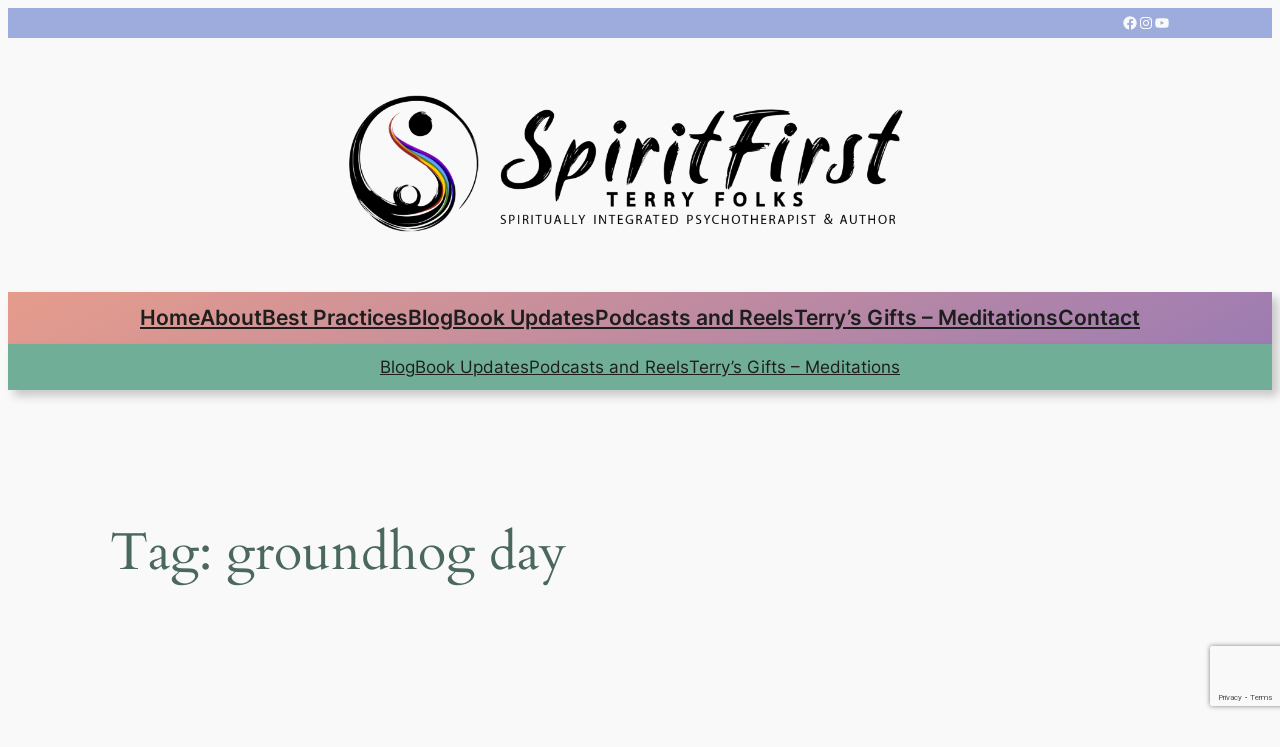

--- FILE ---
content_type: text/html; charset=utf-8
request_url: https://www.google.com/recaptcha/api2/anchor?ar=1&k=6LdEFC0pAAAAAJWTic2eSWoY6Dn2IayBdCXfR1pa&co=aHR0cHM6Ly9zcGlyaXRmaXJzdGNvdW5zZWxsaW5nLmNhOjQ0Mw..&hl=en&v=PoyoqOPhxBO7pBk68S4YbpHZ&size=invisible&anchor-ms=20000&execute-ms=30000&cb=okm6q7rfglzf
body_size: 48636
content:
<!DOCTYPE HTML><html dir="ltr" lang="en"><head><meta http-equiv="Content-Type" content="text/html; charset=UTF-8">
<meta http-equiv="X-UA-Compatible" content="IE=edge">
<title>reCAPTCHA</title>
<style type="text/css">
/* cyrillic-ext */
@font-face {
  font-family: 'Roboto';
  font-style: normal;
  font-weight: 400;
  font-stretch: 100%;
  src: url(//fonts.gstatic.com/s/roboto/v48/KFO7CnqEu92Fr1ME7kSn66aGLdTylUAMa3GUBHMdazTgWw.woff2) format('woff2');
  unicode-range: U+0460-052F, U+1C80-1C8A, U+20B4, U+2DE0-2DFF, U+A640-A69F, U+FE2E-FE2F;
}
/* cyrillic */
@font-face {
  font-family: 'Roboto';
  font-style: normal;
  font-weight: 400;
  font-stretch: 100%;
  src: url(//fonts.gstatic.com/s/roboto/v48/KFO7CnqEu92Fr1ME7kSn66aGLdTylUAMa3iUBHMdazTgWw.woff2) format('woff2');
  unicode-range: U+0301, U+0400-045F, U+0490-0491, U+04B0-04B1, U+2116;
}
/* greek-ext */
@font-face {
  font-family: 'Roboto';
  font-style: normal;
  font-weight: 400;
  font-stretch: 100%;
  src: url(//fonts.gstatic.com/s/roboto/v48/KFO7CnqEu92Fr1ME7kSn66aGLdTylUAMa3CUBHMdazTgWw.woff2) format('woff2');
  unicode-range: U+1F00-1FFF;
}
/* greek */
@font-face {
  font-family: 'Roboto';
  font-style: normal;
  font-weight: 400;
  font-stretch: 100%;
  src: url(//fonts.gstatic.com/s/roboto/v48/KFO7CnqEu92Fr1ME7kSn66aGLdTylUAMa3-UBHMdazTgWw.woff2) format('woff2');
  unicode-range: U+0370-0377, U+037A-037F, U+0384-038A, U+038C, U+038E-03A1, U+03A3-03FF;
}
/* math */
@font-face {
  font-family: 'Roboto';
  font-style: normal;
  font-weight: 400;
  font-stretch: 100%;
  src: url(//fonts.gstatic.com/s/roboto/v48/KFO7CnqEu92Fr1ME7kSn66aGLdTylUAMawCUBHMdazTgWw.woff2) format('woff2');
  unicode-range: U+0302-0303, U+0305, U+0307-0308, U+0310, U+0312, U+0315, U+031A, U+0326-0327, U+032C, U+032F-0330, U+0332-0333, U+0338, U+033A, U+0346, U+034D, U+0391-03A1, U+03A3-03A9, U+03B1-03C9, U+03D1, U+03D5-03D6, U+03F0-03F1, U+03F4-03F5, U+2016-2017, U+2034-2038, U+203C, U+2040, U+2043, U+2047, U+2050, U+2057, U+205F, U+2070-2071, U+2074-208E, U+2090-209C, U+20D0-20DC, U+20E1, U+20E5-20EF, U+2100-2112, U+2114-2115, U+2117-2121, U+2123-214F, U+2190, U+2192, U+2194-21AE, U+21B0-21E5, U+21F1-21F2, U+21F4-2211, U+2213-2214, U+2216-22FF, U+2308-230B, U+2310, U+2319, U+231C-2321, U+2336-237A, U+237C, U+2395, U+239B-23B7, U+23D0, U+23DC-23E1, U+2474-2475, U+25AF, U+25B3, U+25B7, U+25BD, U+25C1, U+25CA, U+25CC, U+25FB, U+266D-266F, U+27C0-27FF, U+2900-2AFF, U+2B0E-2B11, U+2B30-2B4C, U+2BFE, U+3030, U+FF5B, U+FF5D, U+1D400-1D7FF, U+1EE00-1EEFF;
}
/* symbols */
@font-face {
  font-family: 'Roboto';
  font-style: normal;
  font-weight: 400;
  font-stretch: 100%;
  src: url(//fonts.gstatic.com/s/roboto/v48/KFO7CnqEu92Fr1ME7kSn66aGLdTylUAMaxKUBHMdazTgWw.woff2) format('woff2');
  unicode-range: U+0001-000C, U+000E-001F, U+007F-009F, U+20DD-20E0, U+20E2-20E4, U+2150-218F, U+2190, U+2192, U+2194-2199, U+21AF, U+21E6-21F0, U+21F3, U+2218-2219, U+2299, U+22C4-22C6, U+2300-243F, U+2440-244A, U+2460-24FF, U+25A0-27BF, U+2800-28FF, U+2921-2922, U+2981, U+29BF, U+29EB, U+2B00-2BFF, U+4DC0-4DFF, U+FFF9-FFFB, U+10140-1018E, U+10190-1019C, U+101A0, U+101D0-101FD, U+102E0-102FB, U+10E60-10E7E, U+1D2C0-1D2D3, U+1D2E0-1D37F, U+1F000-1F0FF, U+1F100-1F1AD, U+1F1E6-1F1FF, U+1F30D-1F30F, U+1F315, U+1F31C, U+1F31E, U+1F320-1F32C, U+1F336, U+1F378, U+1F37D, U+1F382, U+1F393-1F39F, U+1F3A7-1F3A8, U+1F3AC-1F3AF, U+1F3C2, U+1F3C4-1F3C6, U+1F3CA-1F3CE, U+1F3D4-1F3E0, U+1F3ED, U+1F3F1-1F3F3, U+1F3F5-1F3F7, U+1F408, U+1F415, U+1F41F, U+1F426, U+1F43F, U+1F441-1F442, U+1F444, U+1F446-1F449, U+1F44C-1F44E, U+1F453, U+1F46A, U+1F47D, U+1F4A3, U+1F4B0, U+1F4B3, U+1F4B9, U+1F4BB, U+1F4BF, U+1F4C8-1F4CB, U+1F4D6, U+1F4DA, U+1F4DF, U+1F4E3-1F4E6, U+1F4EA-1F4ED, U+1F4F7, U+1F4F9-1F4FB, U+1F4FD-1F4FE, U+1F503, U+1F507-1F50B, U+1F50D, U+1F512-1F513, U+1F53E-1F54A, U+1F54F-1F5FA, U+1F610, U+1F650-1F67F, U+1F687, U+1F68D, U+1F691, U+1F694, U+1F698, U+1F6AD, U+1F6B2, U+1F6B9-1F6BA, U+1F6BC, U+1F6C6-1F6CF, U+1F6D3-1F6D7, U+1F6E0-1F6EA, U+1F6F0-1F6F3, U+1F6F7-1F6FC, U+1F700-1F7FF, U+1F800-1F80B, U+1F810-1F847, U+1F850-1F859, U+1F860-1F887, U+1F890-1F8AD, U+1F8B0-1F8BB, U+1F8C0-1F8C1, U+1F900-1F90B, U+1F93B, U+1F946, U+1F984, U+1F996, U+1F9E9, U+1FA00-1FA6F, U+1FA70-1FA7C, U+1FA80-1FA89, U+1FA8F-1FAC6, U+1FACE-1FADC, U+1FADF-1FAE9, U+1FAF0-1FAF8, U+1FB00-1FBFF;
}
/* vietnamese */
@font-face {
  font-family: 'Roboto';
  font-style: normal;
  font-weight: 400;
  font-stretch: 100%;
  src: url(//fonts.gstatic.com/s/roboto/v48/KFO7CnqEu92Fr1ME7kSn66aGLdTylUAMa3OUBHMdazTgWw.woff2) format('woff2');
  unicode-range: U+0102-0103, U+0110-0111, U+0128-0129, U+0168-0169, U+01A0-01A1, U+01AF-01B0, U+0300-0301, U+0303-0304, U+0308-0309, U+0323, U+0329, U+1EA0-1EF9, U+20AB;
}
/* latin-ext */
@font-face {
  font-family: 'Roboto';
  font-style: normal;
  font-weight: 400;
  font-stretch: 100%;
  src: url(//fonts.gstatic.com/s/roboto/v48/KFO7CnqEu92Fr1ME7kSn66aGLdTylUAMa3KUBHMdazTgWw.woff2) format('woff2');
  unicode-range: U+0100-02BA, U+02BD-02C5, U+02C7-02CC, U+02CE-02D7, U+02DD-02FF, U+0304, U+0308, U+0329, U+1D00-1DBF, U+1E00-1E9F, U+1EF2-1EFF, U+2020, U+20A0-20AB, U+20AD-20C0, U+2113, U+2C60-2C7F, U+A720-A7FF;
}
/* latin */
@font-face {
  font-family: 'Roboto';
  font-style: normal;
  font-weight: 400;
  font-stretch: 100%;
  src: url(//fonts.gstatic.com/s/roboto/v48/KFO7CnqEu92Fr1ME7kSn66aGLdTylUAMa3yUBHMdazQ.woff2) format('woff2');
  unicode-range: U+0000-00FF, U+0131, U+0152-0153, U+02BB-02BC, U+02C6, U+02DA, U+02DC, U+0304, U+0308, U+0329, U+2000-206F, U+20AC, U+2122, U+2191, U+2193, U+2212, U+2215, U+FEFF, U+FFFD;
}
/* cyrillic-ext */
@font-face {
  font-family: 'Roboto';
  font-style: normal;
  font-weight: 500;
  font-stretch: 100%;
  src: url(//fonts.gstatic.com/s/roboto/v48/KFO7CnqEu92Fr1ME7kSn66aGLdTylUAMa3GUBHMdazTgWw.woff2) format('woff2');
  unicode-range: U+0460-052F, U+1C80-1C8A, U+20B4, U+2DE0-2DFF, U+A640-A69F, U+FE2E-FE2F;
}
/* cyrillic */
@font-face {
  font-family: 'Roboto';
  font-style: normal;
  font-weight: 500;
  font-stretch: 100%;
  src: url(//fonts.gstatic.com/s/roboto/v48/KFO7CnqEu92Fr1ME7kSn66aGLdTylUAMa3iUBHMdazTgWw.woff2) format('woff2');
  unicode-range: U+0301, U+0400-045F, U+0490-0491, U+04B0-04B1, U+2116;
}
/* greek-ext */
@font-face {
  font-family: 'Roboto';
  font-style: normal;
  font-weight: 500;
  font-stretch: 100%;
  src: url(//fonts.gstatic.com/s/roboto/v48/KFO7CnqEu92Fr1ME7kSn66aGLdTylUAMa3CUBHMdazTgWw.woff2) format('woff2');
  unicode-range: U+1F00-1FFF;
}
/* greek */
@font-face {
  font-family: 'Roboto';
  font-style: normal;
  font-weight: 500;
  font-stretch: 100%;
  src: url(//fonts.gstatic.com/s/roboto/v48/KFO7CnqEu92Fr1ME7kSn66aGLdTylUAMa3-UBHMdazTgWw.woff2) format('woff2');
  unicode-range: U+0370-0377, U+037A-037F, U+0384-038A, U+038C, U+038E-03A1, U+03A3-03FF;
}
/* math */
@font-face {
  font-family: 'Roboto';
  font-style: normal;
  font-weight: 500;
  font-stretch: 100%;
  src: url(//fonts.gstatic.com/s/roboto/v48/KFO7CnqEu92Fr1ME7kSn66aGLdTylUAMawCUBHMdazTgWw.woff2) format('woff2');
  unicode-range: U+0302-0303, U+0305, U+0307-0308, U+0310, U+0312, U+0315, U+031A, U+0326-0327, U+032C, U+032F-0330, U+0332-0333, U+0338, U+033A, U+0346, U+034D, U+0391-03A1, U+03A3-03A9, U+03B1-03C9, U+03D1, U+03D5-03D6, U+03F0-03F1, U+03F4-03F5, U+2016-2017, U+2034-2038, U+203C, U+2040, U+2043, U+2047, U+2050, U+2057, U+205F, U+2070-2071, U+2074-208E, U+2090-209C, U+20D0-20DC, U+20E1, U+20E5-20EF, U+2100-2112, U+2114-2115, U+2117-2121, U+2123-214F, U+2190, U+2192, U+2194-21AE, U+21B0-21E5, U+21F1-21F2, U+21F4-2211, U+2213-2214, U+2216-22FF, U+2308-230B, U+2310, U+2319, U+231C-2321, U+2336-237A, U+237C, U+2395, U+239B-23B7, U+23D0, U+23DC-23E1, U+2474-2475, U+25AF, U+25B3, U+25B7, U+25BD, U+25C1, U+25CA, U+25CC, U+25FB, U+266D-266F, U+27C0-27FF, U+2900-2AFF, U+2B0E-2B11, U+2B30-2B4C, U+2BFE, U+3030, U+FF5B, U+FF5D, U+1D400-1D7FF, U+1EE00-1EEFF;
}
/* symbols */
@font-face {
  font-family: 'Roboto';
  font-style: normal;
  font-weight: 500;
  font-stretch: 100%;
  src: url(//fonts.gstatic.com/s/roboto/v48/KFO7CnqEu92Fr1ME7kSn66aGLdTylUAMaxKUBHMdazTgWw.woff2) format('woff2');
  unicode-range: U+0001-000C, U+000E-001F, U+007F-009F, U+20DD-20E0, U+20E2-20E4, U+2150-218F, U+2190, U+2192, U+2194-2199, U+21AF, U+21E6-21F0, U+21F3, U+2218-2219, U+2299, U+22C4-22C6, U+2300-243F, U+2440-244A, U+2460-24FF, U+25A0-27BF, U+2800-28FF, U+2921-2922, U+2981, U+29BF, U+29EB, U+2B00-2BFF, U+4DC0-4DFF, U+FFF9-FFFB, U+10140-1018E, U+10190-1019C, U+101A0, U+101D0-101FD, U+102E0-102FB, U+10E60-10E7E, U+1D2C0-1D2D3, U+1D2E0-1D37F, U+1F000-1F0FF, U+1F100-1F1AD, U+1F1E6-1F1FF, U+1F30D-1F30F, U+1F315, U+1F31C, U+1F31E, U+1F320-1F32C, U+1F336, U+1F378, U+1F37D, U+1F382, U+1F393-1F39F, U+1F3A7-1F3A8, U+1F3AC-1F3AF, U+1F3C2, U+1F3C4-1F3C6, U+1F3CA-1F3CE, U+1F3D4-1F3E0, U+1F3ED, U+1F3F1-1F3F3, U+1F3F5-1F3F7, U+1F408, U+1F415, U+1F41F, U+1F426, U+1F43F, U+1F441-1F442, U+1F444, U+1F446-1F449, U+1F44C-1F44E, U+1F453, U+1F46A, U+1F47D, U+1F4A3, U+1F4B0, U+1F4B3, U+1F4B9, U+1F4BB, U+1F4BF, U+1F4C8-1F4CB, U+1F4D6, U+1F4DA, U+1F4DF, U+1F4E3-1F4E6, U+1F4EA-1F4ED, U+1F4F7, U+1F4F9-1F4FB, U+1F4FD-1F4FE, U+1F503, U+1F507-1F50B, U+1F50D, U+1F512-1F513, U+1F53E-1F54A, U+1F54F-1F5FA, U+1F610, U+1F650-1F67F, U+1F687, U+1F68D, U+1F691, U+1F694, U+1F698, U+1F6AD, U+1F6B2, U+1F6B9-1F6BA, U+1F6BC, U+1F6C6-1F6CF, U+1F6D3-1F6D7, U+1F6E0-1F6EA, U+1F6F0-1F6F3, U+1F6F7-1F6FC, U+1F700-1F7FF, U+1F800-1F80B, U+1F810-1F847, U+1F850-1F859, U+1F860-1F887, U+1F890-1F8AD, U+1F8B0-1F8BB, U+1F8C0-1F8C1, U+1F900-1F90B, U+1F93B, U+1F946, U+1F984, U+1F996, U+1F9E9, U+1FA00-1FA6F, U+1FA70-1FA7C, U+1FA80-1FA89, U+1FA8F-1FAC6, U+1FACE-1FADC, U+1FADF-1FAE9, U+1FAF0-1FAF8, U+1FB00-1FBFF;
}
/* vietnamese */
@font-face {
  font-family: 'Roboto';
  font-style: normal;
  font-weight: 500;
  font-stretch: 100%;
  src: url(//fonts.gstatic.com/s/roboto/v48/KFO7CnqEu92Fr1ME7kSn66aGLdTylUAMa3OUBHMdazTgWw.woff2) format('woff2');
  unicode-range: U+0102-0103, U+0110-0111, U+0128-0129, U+0168-0169, U+01A0-01A1, U+01AF-01B0, U+0300-0301, U+0303-0304, U+0308-0309, U+0323, U+0329, U+1EA0-1EF9, U+20AB;
}
/* latin-ext */
@font-face {
  font-family: 'Roboto';
  font-style: normal;
  font-weight: 500;
  font-stretch: 100%;
  src: url(//fonts.gstatic.com/s/roboto/v48/KFO7CnqEu92Fr1ME7kSn66aGLdTylUAMa3KUBHMdazTgWw.woff2) format('woff2');
  unicode-range: U+0100-02BA, U+02BD-02C5, U+02C7-02CC, U+02CE-02D7, U+02DD-02FF, U+0304, U+0308, U+0329, U+1D00-1DBF, U+1E00-1E9F, U+1EF2-1EFF, U+2020, U+20A0-20AB, U+20AD-20C0, U+2113, U+2C60-2C7F, U+A720-A7FF;
}
/* latin */
@font-face {
  font-family: 'Roboto';
  font-style: normal;
  font-weight: 500;
  font-stretch: 100%;
  src: url(//fonts.gstatic.com/s/roboto/v48/KFO7CnqEu92Fr1ME7kSn66aGLdTylUAMa3yUBHMdazQ.woff2) format('woff2');
  unicode-range: U+0000-00FF, U+0131, U+0152-0153, U+02BB-02BC, U+02C6, U+02DA, U+02DC, U+0304, U+0308, U+0329, U+2000-206F, U+20AC, U+2122, U+2191, U+2193, U+2212, U+2215, U+FEFF, U+FFFD;
}
/* cyrillic-ext */
@font-face {
  font-family: 'Roboto';
  font-style: normal;
  font-weight: 900;
  font-stretch: 100%;
  src: url(//fonts.gstatic.com/s/roboto/v48/KFO7CnqEu92Fr1ME7kSn66aGLdTylUAMa3GUBHMdazTgWw.woff2) format('woff2');
  unicode-range: U+0460-052F, U+1C80-1C8A, U+20B4, U+2DE0-2DFF, U+A640-A69F, U+FE2E-FE2F;
}
/* cyrillic */
@font-face {
  font-family: 'Roboto';
  font-style: normal;
  font-weight: 900;
  font-stretch: 100%;
  src: url(//fonts.gstatic.com/s/roboto/v48/KFO7CnqEu92Fr1ME7kSn66aGLdTylUAMa3iUBHMdazTgWw.woff2) format('woff2');
  unicode-range: U+0301, U+0400-045F, U+0490-0491, U+04B0-04B1, U+2116;
}
/* greek-ext */
@font-face {
  font-family: 'Roboto';
  font-style: normal;
  font-weight: 900;
  font-stretch: 100%;
  src: url(//fonts.gstatic.com/s/roboto/v48/KFO7CnqEu92Fr1ME7kSn66aGLdTylUAMa3CUBHMdazTgWw.woff2) format('woff2');
  unicode-range: U+1F00-1FFF;
}
/* greek */
@font-face {
  font-family: 'Roboto';
  font-style: normal;
  font-weight: 900;
  font-stretch: 100%;
  src: url(//fonts.gstatic.com/s/roboto/v48/KFO7CnqEu92Fr1ME7kSn66aGLdTylUAMa3-UBHMdazTgWw.woff2) format('woff2');
  unicode-range: U+0370-0377, U+037A-037F, U+0384-038A, U+038C, U+038E-03A1, U+03A3-03FF;
}
/* math */
@font-face {
  font-family: 'Roboto';
  font-style: normal;
  font-weight: 900;
  font-stretch: 100%;
  src: url(//fonts.gstatic.com/s/roboto/v48/KFO7CnqEu92Fr1ME7kSn66aGLdTylUAMawCUBHMdazTgWw.woff2) format('woff2');
  unicode-range: U+0302-0303, U+0305, U+0307-0308, U+0310, U+0312, U+0315, U+031A, U+0326-0327, U+032C, U+032F-0330, U+0332-0333, U+0338, U+033A, U+0346, U+034D, U+0391-03A1, U+03A3-03A9, U+03B1-03C9, U+03D1, U+03D5-03D6, U+03F0-03F1, U+03F4-03F5, U+2016-2017, U+2034-2038, U+203C, U+2040, U+2043, U+2047, U+2050, U+2057, U+205F, U+2070-2071, U+2074-208E, U+2090-209C, U+20D0-20DC, U+20E1, U+20E5-20EF, U+2100-2112, U+2114-2115, U+2117-2121, U+2123-214F, U+2190, U+2192, U+2194-21AE, U+21B0-21E5, U+21F1-21F2, U+21F4-2211, U+2213-2214, U+2216-22FF, U+2308-230B, U+2310, U+2319, U+231C-2321, U+2336-237A, U+237C, U+2395, U+239B-23B7, U+23D0, U+23DC-23E1, U+2474-2475, U+25AF, U+25B3, U+25B7, U+25BD, U+25C1, U+25CA, U+25CC, U+25FB, U+266D-266F, U+27C0-27FF, U+2900-2AFF, U+2B0E-2B11, U+2B30-2B4C, U+2BFE, U+3030, U+FF5B, U+FF5D, U+1D400-1D7FF, U+1EE00-1EEFF;
}
/* symbols */
@font-face {
  font-family: 'Roboto';
  font-style: normal;
  font-weight: 900;
  font-stretch: 100%;
  src: url(//fonts.gstatic.com/s/roboto/v48/KFO7CnqEu92Fr1ME7kSn66aGLdTylUAMaxKUBHMdazTgWw.woff2) format('woff2');
  unicode-range: U+0001-000C, U+000E-001F, U+007F-009F, U+20DD-20E0, U+20E2-20E4, U+2150-218F, U+2190, U+2192, U+2194-2199, U+21AF, U+21E6-21F0, U+21F3, U+2218-2219, U+2299, U+22C4-22C6, U+2300-243F, U+2440-244A, U+2460-24FF, U+25A0-27BF, U+2800-28FF, U+2921-2922, U+2981, U+29BF, U+29EB, U+2B00-2BFF, U+4DC0-4DFF, U+FFF9-FFFB, U+10140-1018E, U+10190-1019C, U+101A0, U+101D0-101FD, U+102E0-102FB, U+10E60-10E7E, U+1D2C0-1D2D3, U+1D2E0-1D37F, U+1F000-1F0FF, U+1F100-1F1AD, U+1F1E6-1F1FF, U+1F30D-1F30F, U+1F315, U+1F31C, U+1F31E, U+1F320-1F32C, U+1F336, U+1F378, U+1F37D, U+1F382, U+1F393-1F39F, U+1F3A7-1F3A8, U+1F3AC-1F3AF, U+1F3C2, U+1F3C4-1F3C6, U+1F3CA-1F3CE, U+1F3D4-1F3E0, U+1F3ED, U+1F3F1-1F3F3, U+1F3F5-1F3F7, U+1F408, U+1F415, U+1F41F, U+1F426, U+1F43F, U+1F441-1F442, U+1F444, U+1F446-1F449, U+1F44C-1F44E, U+1F453, U+1F46A, U+1F47D, U+1F4A3, U+1F4B0, U+1F4B3, U+1F4B9, U+1F4BB, U+1F4BF, U+1F4C8-1F4CB, U+1F4D6, U+1F4DA, U+1F4DF, U+1F4E3-1F4E6, U+1F4EA-1F4ED, U+1F4F7, U+1F4F9-1F4FB, U+1F4FD-1F4FE, U+1F503, U+1F507-1F50B, U+1F50D, U+1F512-1F513, U+1F53E-1F54A, U+1F54F-1F5FA, U+1F610, U+1F650-1F67F, U+1F687, U+1F68D, U+1F691, U+1F694, U+1F698, U+1F6AD, U+1F6B2, U+1F6B9-1F6BA, U+1F6BC, U+1F6C6-1F6CF, U+1F6D3-1F6D7, U+1F6E0-1F6EA, U+1F6F0-1F6F3, U+1F6F7-1F6FC, U+1F700-1F7FF, U+1F800-1F80B, U+1F810-1F847, U+1F850-1F859, U+1F860-1F887, U+1F890-1F8AD, U+1F8B0-1F8BB, U+1F8C0-1F8C1, U+1F900-1F90B, U+1F93B, U+1F946, U+1F984, U+1F996, U+1F9E9, U+1FA00-1FA6F, U+1FA70-1FA7C, U+1FA80-1FA89, U+1FA8F-1FAC6, U+1FACE-1FADC, U+1FADF-1FAE9, U+1FAF0-1FAF8, U+1FB00-1FBFF;
}
/* vietnamese */
@font-face {
  font-family: 'Roboto';
  font-style: normal;
  font-weight: 900;
  font-stretch: 100%;
  src: url(//fonts.gstatic.com/s/roboto/v48/KFO7CnqEu92Fr1ME7kSn66aGLdTylUAMa3OUBHMdazTgWw.woff2) format('woff2');
  unicode-range: U+0102-0103, U+0110-0111, U+0128-0129, U+0168-0169, U+01A0-01A1, U+01AF-01B0, U+0300-0301, U+0303-0304, U+0308-0309, U+0323, U+0329, U+1EA0-1EF9, U+20AB;
}
/* latin-ext */
@font-face {
  font-family: 'Roboto';
  font-style: normal;
  font-weight: 900;
  font-stretch: 100%;
  src: url(//fonts.gstatic.com/s/roboto/v48/KFO7CnqEu92Fr1ME7kSn66aGLdTylUAMa3KUBHMdazTgWw.woff2) format('woff2');
  unicode-range: U+0100-02BA, U+02BD-02C5, U+02C7-02CC, U+02CE-02D7, U+02DD-02FF, U+0304, U+0308, U+0329, U+1D00-1DBF, U+1E00-1E9F, U+1EF2-1EFF, U+2020, U+20A0-20AB, U+20AD-20C0, U+2113, U+2C60-2C7F, U+A720-A7FF;
}
/* latin */
@font-face {
  font-family: 'Roboto';
  font-style: normal;
  font-weight: 900;
  font-stretch: 100%;
  src: url(//fonts.gstatic.com/s/roboto/v48/KFO7CnqEu92Fr1ME7kSn66aGLdTylUAMa3yUBHMdazQ.woff2) format('woff2');
  unicode-range: U+0000-00FF, U+0131, U+0152-0153, U+02BB-02BC, U+02C6, U+02DA, U+02DC, U+0304, U+0308, U+0329, U+2000-206F, U+20AC, U+2122, U+2191, U+2193, U+2212, U+2215, U+FEFF, U+FFFD;
}

</style>
<link rel="stylesheet" type="text/css" href="https://www.gstatic.com/recaptcha/releases/PoyoqOPhxBO7pBk68S4YbpHZ/styles__ltr.css">
<script nonce="Y9IoJGGPzJZSr-fUqbFidQ" type="text/javascript">window['__recaptcha_api'] = 'https://www.google.com/recaptcha/api2/';</script>
<script type="text/javascript" src="https://www.gstatic.com/recaptcha/releases/PoyoqOPhxBO7pBk68S4YbpHZ/recaptcha__en.js" nonce="Y9IoJGGPzJZSr-fUqbFidQ">
      
    </script></head>
<body><div id="rc-anchor-alert" class="rc-anchor-alert"></div>
<input type="hidden" id="recaptcha-token" value="[base64]">
<script type="text/javascript" nonce="Y9IoJGGPzJZSr-fUqbFidQ">
      recaptcha.anchor.Main.init("[\x22ainput\x22,[\x22bgdata\x22,\x22\x22,\[base64]/[base64]/bmV3IFpbdF0obVswXSk6Sz09Mj9uZXcgWlt0XShtWzBdLG1bMV0pOks9PTM/bmV3IFpbdF0obVswXSxtWzFdLG1bMl0pOks9PTQ/[base64]/[base64]/[base64]/[base64]/[base64]/[base64]/[base64]/[base64]/[base64]/[base64]/[base64]/[base64]/[base64]/[base64]\\u003d\\u003d\x22,\[base64]\\u003d\\u003d\x22,\x22w6vCvcOvwqwewr8hW0jCnsO+JCowwofDo8KvZjQleMK+EHzCqXAWwrs4MsOBw7gBwpV3NXdFExYww5AXI8K0w4zDty8aVCbCkMKAdFrCtsObw4dQNS9vAl7DtlbCtsKZw7rDs8KUAsO/w4IWw6jCqsK/PcOdV8OGHU1Rw59OIsOMwopxw4vCt1XCpMKLCcKFwrvCk27DkHzCrsK7WGRFwoA2bSrCjFDDhxDCmsKcECRPwrfDvEPCkMOjw6fDlcKzPTsBesOtworCjyjDlcKVIV5yw6AMwrrDi0PDvjdhFMOpw6zCqMO/MGHDtcKCTD3DgcOTQwTCpsOZSVzCn3s6PcKJWsOLwqfCpsKcwpTCk0fDh8KJwr5rRcO1wrhewqfCml/CsTHDjcKqIRbCsCHCisOtIEPDlMOgw7nCmEVaLsOWbhHDhsK/bcONdMKOw7sAwpF6wqfCj8KxwqHCs8KKwooTwq7CicO5wo/DqXfDtGBCHCpvaSpWw4ZKOcOrwoNGwrjDh3cfE3jCvVAUw7Unwq15w6TDvQzCmX8jw6zCr2sEwrrDgyrDnGtZwqdnw7Qcw6A2dmzCt8KUQMO4wpbCi8OVwpxbwphmdhw4QyhgY0HCsxEmRcORw7jCnyc/FQjDpjIuSsKrw7LDjMKGe8OUw65Nw6Y8wpXCrwx9w4RZHQxmbDdIP8OvGsOMwqBbwqfDtcK/wphrEcKuwqhBF8O+wrURPy4zwrZ+w7HCrMORMsOOwonDp8Onw67Ct8O9Z08QPT7CgQhqLMOdwq/DsivDhy/DuATCu8OVwo80LxPDmm3DuMKhdsOaw5MVw4MSw7TCm8OvwppjZzvCkx93YD0Mwq7Di8KnBsOawr7Csy53wrsXEx7DhsOmUMOoC8K2asK2w5XChmFow6TCuMK6woh3wpLCqU/DuMKsYMOJw7ZrwrjCrxDChUp2Vw7CksK5w4hQQH/[base64]/DlMOqw6LDh1UYw7vDq8K+wpPDgnzCgMKrw73DjMOyXcKMMwEvBMOLZUhFPnkbw55xw6bDtgPCk0XDmMOLGyLDjQrCnsOgGMK9wpzCtMOYwrYnw4HDnXvClUowTk0xw5PDtjXDosOYw73Dq8KgZ8O2w5Q+GS5gwrMSEn1KAABfNMOxOhTDqMKcewQqwoA/[base64]/XMOfwqzClCTDjTvDoMOeZ8ObwrzCoVrDpsKkI8Kawp8NWAJ5dcOdw7IPLRHCs8K/BMOaw6fCo1kdeX3CjH1ww79cw7rCs1XCnjYgw7rDisKcw60IwoPDoWkDP8Oye1gfwpR6H8KgdSXCmcKqXwrDukQSwpd+Y8KGJMOsw55ld8KHcnzDhFQJwqMKwrAtWyhWccOjb8KQwrVQdMKYcMOmZl91wqHDnAXDhsKnwpBVD1gBdDEgw6HDl8O+w47ClMOwCF/Dv24xbMKXw4xSR8OEw6zDuE0mw6HCuMKqNCVBwok1ScO6CsKxwodYGh3DrCRoaMOvRiDDlcK0PsKva3fDuFnDnMOAdykJw4xgwpvCoAHCvTzCjBrCisOTwqPCiMKQEsOMw5t4JcOLw4otwo9gZcO/[base64]/w7nCtMKMw7AdBMKLw47Dozo9N8Kowpgdf1xhcMOewrxsGzx5wr8ewrBVwo3DmsKRw4NIw4Vdw5jDhyIISMOmw6PCq8KXwoHDiFHCj8OyLFoNwoQaCsK+w79yKVTClW/CvFYZwr3DoCbDpw/Ck8KrasOtwpVwwofCplHCsUPDpMO4CDfDusOId8KbwoXDpi5qYlPDvcOIZk3CnGl4w6PDh8OscELDmMObwqIZwoYBMMKVKcKpPVvDn3fChBcgw7d+O1vCjMKZw6nCn8OFw6PCgMKEw6kTwoBewoPCtsKrwpfCocObwr8kwobCnQXDnDVjw4/CqsOww5fDqcOgw5zDk8KJNzDClMKzKF4RL8KZNcK/GyHDucKSw5VawozCsMOEwqnCiRxldsKlJcKTworCgcKyNRjCnhwEw6/DpcKlwrXDgcKWw5cow54GwqPDqMONw7DCkcKkBcKsSDXDkcKbUMKLbEfDhcKUCVjCiMOvQmjDmsKBPMO+UsOjwrkow5cswp1FwrbDiTfCt8OXfMK0w6nDnhXDrFknI1fDqn0Aay7Dr2PCnGDDih/[base64]/IsKCw70XcXfDnCl0wrAQw4nCpcOzPS0VXMKVESfDhFfCowRCKQ8DwpJbwoXCn0LDiCzDkFRfwqLCmkDChEBuwpYBwp3CsxfCjMK6w7YaVEgGbcK5w5DCuMOOw43DiMOfwoTCnWErRMK6w6R5w67DgsKeIVdSwpLDllIBScKww6DCm8O2I8OZwowrLsOfIsO2ZGV/wpofHsOcw57Dri3Du8O9HwlWVGEAw5vCgU1cw6jDkTZuccKCwoxFTsOKw6TDiWHDlMOCwrDDmVNpCHLDjMK8KX3DgXRVCSPDhcO0wq/Dn8Ozw6nCiD/Cn8KGBgLCssKMwpwNwrbDs3BtwpgLMcO5VsKFwp7DmMKldk1tw4/DoyszLQxGXsOBw51vfcKGwp7Cg0vCnEhMdsKTA0LDocKqwqTDsMKhw7rCumdpJh8CX3hhR8KWwqwFRX/DksKtMsKEYBnCqBDCvR/CgsO+w6rCrBDDtcKdwqXCqcOjEMOqBMOqMRHDs24iZsKdw4/Dk8K0w4HDiMKdwqFWwqJrw4XDusK/W8KMw4vCk0jDu8Kjd0vDhcOawpc1AyrCrcKPB8OzXsK5w77CosKhZDbCql7CpcKkwokqwpBRw4Z7cGU6BRd+wrjCnRzDqCtrQHBow6YvcyR8BsO/F3tTw6QINToKwoIhcsK5WsKVZDHCk33CicOQw6vCrBzCn8OcMw4KK0HClcK1w5LDpsK+ZcOnJcONw4bChW7DiMK4ImfCiMKjH8OzworDgMOxQh/ChgHCo2HDgMOyacO0TMOZW8K3w5QNMMK0wqnDnMOqBjLCuDJ8wq/[base64]/wooEcMKpw5IWw6XDhsKuLj3DvMO6cjvCuHfCssObIsOow7fCoUI6wqPCh8OIw7fDksKAwr/ChH8iGsOifVF0w6rChcK2wqbDssOowrLDt8KMwqsjw69ucMKYw6HCiTYSXFIiw7IOcMKUwrDCs8KZw5JXwpzCsMOUb8KWw5LDscOVSH/DnMKNwqQgw6AXw4hdSlEWwq4xGHA3PcK4a3PDtnsvG2cuw5fDgMOYRcOlVMOQw7wHw45gw4nCucKhwqvCtMKOJ1DDtVnDqG9uTxPCtMOFwpk+RB1Pw5XCiHtzwq/CkcKFfsOCwrIvwokswpxPwpRVwr7DvWTCvk/DoUDDowjCkwRxe8OhMsKWbGfDmDvDtix7PcOQwonDhMK6w7A3bcOhH8OHwpjDq8K/JFjDnMO/wpYNwoh+w6bCusOGV2zCrMO7AcOMw7bDh8KVwrwKw6EnDwHDjcKSJn3CrizChVkYR0BVXcOAw7TCqUx6JX/DpMK6LcOFIcOTOCEzc2gYIiLCqmLDqcK0w7LCjcKAwr1Ew7rDgEXChgDCvBnCvsOMw4XCisOjwoA3w5MCHyMBRG4Mw4LDi0fCpgzCniTCvMKUOyNsA0dnwpgkw7Z/esK5w7AkTnvDlsK/w6fDqMK6QMOGdcKmw4fCkcK2wrHDkizCj8O/[base64]/DlgjCkMKEwqbCtMOdWsOYwp/CqcOzbl3ClHjDpCHDn8O3w5xGwofDsncRwo10w6lhDcKpwoLCsyjDucKRH8OYDzpWPsK7NyfCmsOGPBFJE8OCKMKxw7MbwrPCszM/L8Odw7FpNSPDicO8w7LDhsKrw6dnw5TCumoOacKPw4BWYzTDnsKUYMKow6DDgsK8OcKUZ8K3wqkXVE4Lwr/[base64]/CpMOBXMOMwqozw5Fyw4d2SXPCqBZyZkZkfxHCvxrDp8OcwoohwobDjMOsd8KOw5AAw5XDkUXDpRPDkw9Yai1gWsOmJGdKwqvCsnFVGMORw7FWR0HCt1Fow4gOw4hPKijDhzgvw4bCjMOAw4FvP8KvwpwvcgPCkg97C01/[base64]/CjMKew5TCogbDhR/[base64]/Dt0DDlktPw4XDjnbCpMKnwoNncsOAw4sRwoUdwoDCs8Otw4/[base64]/DgMO2wqoNHlPDsz9ewooECMObSHlzT8Kfw79MB8Obwr7Du8KeF1nDocO8w6/CpTDDs8K2w6/CgsK4wp08wph8an4Xw47DoFoYdMKiw6TDisKCW8OQwonDhsKuwq9uUnBcF8KdFsKzwq8yf8OAEcOzKMOLwpLDrX7CuCjCusKkwrXCmsKGw71DfcOqwqzDsVkOIAbCgDoYw7cswoUKwq3CoH7CkcORw6fDvHNLw7/Cv8KtIi/[base64]/[base64]/CjMKGYsO5ECnDvU0GBCBTwpQLw7bDtMKZw7xhecOBwrA5w7/ClgZXwqfCqzXDs8OLI14YwrdbUkhZw5zDkEDCjMKzesKZUhJ0Y8OzwqzDgFnCn8KEB8KuwoDDog/Du2gRccKOPn7DlMKowp8zw7fDgTLDo3lBw5RiWgHDjMK6IMOzw4bDhSsLUSF7WcKQI8KwaDPCtcOeNcKnw6FteMKvwphwXsKvwotSQxLDiMKlw6XCj8OhwqcTCAEXwo/DjlxpCnjCiX55woV4w6PDul5cw7ALFwUHw7IYw4zDs8KGw7HDuyNpwpZ5N8KNw7gkA8OzwrXCrsKoQcKMw60rWnNIw7bDtMOLaxPChcKOwppPw6rDvgdLw7JtNcO+wo7Cp8K1NsKTCT/Cg1VQUV7CvMO7D2TDgUHDvsKlwoLDiMOww71ObTnCkFzCk18ewoRDTsKeEMOWBF3DksK3wrMEwpBOX2fCjEnCq8KFBTcwRgkWKVDCuMKkwo89w5/CqcKSwoE1DicvOVgWf8OZDsOCw5xseMKJw6c1wqNKw6DDjAvDuhTChMKFSXo6wp3Cri51w4XDnsKcw7Amw65dEMK9wqMyK8K1w6IHw5LDvsONWcK1w5TDnsOSTMKfJcKNbsOEawLCnwzChxpMw7zCgStUKFvCo8OEBsOyw5dpwp5accO9wo/Di8K6QS3CgChnw53DsTDCmHkqwq58w5LCjFc8Syw9wpvDv2BIwoDDsMKqw4cQwpNLw4/CkcKcMy0ZJlLDnn18ecOfKsOaSlfDlsORY1Nkw7PDp8OLw7nCsFLDt8KmSVYzwqVxwpXDv3rDkMO8woDCkMKxwrnCvcKzw65WNsKnKGk8woE5cyd2w5ARw63CvcO+wrUwD8KUSsODXsKWOGHCsGTDpzYIw5HCiMONZTQ/X0bDswcvOWDCkcKeSnbDvjjChGTCuHUgwppgdyrCjsOqScOew4vCj8K2w5fCo206JsKGGT3DpcOkw6XDjB/CplvDlcO0fcOCFsKFw4RHw7rChjZuA1Rmw6djwplpIHZmZlh9w4dKw69Jwo7DiFYRJ1HChsK0w71Ww5cHw4fCscKMwrPDiMKwZ8OIMiN0w6dQwqYww7k7w7wGwoHDhzvCvE3DicOGw4FPDWZVwo/Dr8K4VMOFVWQ4wqsvICQTUMOvRUQVb8KPCMOaw6LDr8KHUk7Cg8KHaS1GDEtuwqPDnxPDi0PCvlobV8OzfQfCsx1/GMKmS8OTOcKxwrzDgsKnMHBdw4HCgMOWwosuXxJweW7CkiU5w7DChMOeeH/CiSd9PDzDgHjDrsKrBARvF1fDiUNxw5IPwofCg8OFw4nDuWDCvcKfDcO4wqTCtBo6wrnCh2TCulgeDgrDjyJKw7BFNMO2wrgOw6hXwp4Yw7Afw5hzFsKlw4IUw5/DuCQkHijCl8K9TsO4IMKew40YP8OXZi/CugUTwrbCjBXDtEh/w7Ucw6sTIAo2CSDDhTrDmMKJO8OKXgXDh8Ocw4lxL2VWw4XClsKkdwHDtDZQw7XDr8KYwrnCkMKbccKScWdDWEx7wr0YwqBOw7JwwoTCjWTDukvDli1xw4/DoXoKw6dKRnxbw5fCvxDDscOFDDZKEEbDlWXCqMKqMnbCjMO/[base64]/CqC7DpcKmFjPDuxxYw6jCiTTDsyjDj8KrLnbDomzCj8OrTm0+woEhw5M7TcOReAZnwrzCoj3CksOZL03Cv0TDpDlYwrXDiUTCosOVwr7CiQtpccK9dsKJw79YZMK0w7EyUcKTwo/ClihTTSUSKE/CrBJHw444R1IMViMgw58BwoPDqwNNdsOOZjrDizzCnnHDssKKY8Kdw6pfHxwZwrwZfXk/[base64]/[base64]/[base64]/w64CNTJBwqIFbMOFwrUvwonClMKbJcKoOX9HayDCgMORKBh6X8KowroefsOPw4/DtXwjS8KIEsO/w5rCizfDjMOrw6xhJ8OZw7jDngh5w5fCqsK1wrJvLnhzaMONLj3Clnp8wpoMw4TDuHPCjwPDo8Ktw64PwrHDoW3CiMKTw73CnyHDhcK1asO1w5YoUVnCh8KQZy8AwoZhw7HCosKrw5zDnMOsdcKewpxcJBLDocO8S8KGWcOsMsOTwozCmW/CqMK4w63Dp31gNFMow5ZibCXCo8KFD1NrO3NswrBXw7zCs8KmLy/CvcOxEGjDjsOHw5DCmXnCisKtTMKnb8KswrVtwpMlw43Dnn/CsnnChcKtw6JDcGx1McKlwpjDmFLDv8KHLhbDn1QewpnCksOHwqVawpXChsORw6XDrwjDjVIUWm/CkzUDC8ONcMO8w7k+f8KlZMOIIWsLw73CtMO+Sh3CqcK9wqYFWXrDp8O3w7lXwpQFA8O+L8K3GivCp1JeM8Ktwq/DoA56AcOjHcKjw50ffMKwwpxTQi0Hw6orQ33Cr8O0w4libyPDsEpkeT/DnDYBLMOcwrDCvhcLw4bDmMKLw5ERBsKVw4DCs8OiCsOrw7LDkyfDtDUicsKww68vw5p9FcKswp8KVMKVw6bCgilaHgbDtScJT0F2w7/[base64]/[base64]/DgU7CvREnElXCm8Oww6lMS3pOwoUfSGVWLRdfw6d6w5oiwpEFwqfCkQDDj0PCkzHCvTHDkBJlNBEdfmTCmk9gOsOQwrvDrn7Cp8KibcOpE8Kbw4XCr8KsOMKOw5hKwrfDnA3DpMKzUz88CxAdwpYFB0cyw7gCw6pvHcOYC8KFwr9nMkDCkU3Dll/[base64]/Ox0hacK/wrnDsCtow5BMPjbDrUdsWHvDmsOyw6nDrsKmHyDCmXYYHxbChDzDq8KEOlzCpxA4woXCrcK8w5DDhhPDqFQyw6fCtsO6w6UVw6bCgMOjU8OvIsKmwpnCusOpF2MxK07Cr8O0J8Oywo4mfMOzGBbDq8OkJ8KsMiXCkFbCnsO+w5/CmW/DkMKxDsOyw5jCgj8XVyLCtyAwwoLDvMKBfcOxSMKUPsK7w5DDuHfCq8O2wrzCrcKdM3ZCw6nCpsOLwqXCvjECYcK/w4TCkRZzwqLDisOCw4HDq8Orwo7DnsO7FsOJwqXCgn/DjE/DvQcRw7l2wpPCjWwEwrXDrsKtw4LDhxRHHRp2IsOTScK2ZcOxT8KMdzZOwpZIw7w/woJBPFvDszAYIMKDBcK5w44swoXDncKCQHTCkmEhw70ZwrzCvntLwoBtwptALV3DggQiAx1cwovDgsOjD8K9AnLDtcOcwp54w4XDhsONDsKmwrdLw7MUPXcNwq5LCHDCri/CpSnDly/DiAHDnBdUw6bCoyzDrcO+w6zCoGLCi8OXcQhfwpZdw6l3wrnDqsO0eyxiw5gZwrlfNMKwXcOxUcOLZ21NfsOzKHHDt8OdQMKSXjRzwqjDqsOaw6vDvMKkHEskw7YhLV/DjHzDqsOJK8KWwrbDlxPDtcOKwq9awqUOwq5iw6BTw7LCoid+w6U6aTlSwrTDgsKMw4TCi8KKwrDDncK0w546YUQsTcKXw5c6bVRkOWd+M0XCi8K1wospV8Ksw4E5M8KBXkrCkgfDjMKrwrnDm3kHw7jDoip2GMOTw7XDgUcvNcOKYm3DmMK4w5/DkMKzHsO5esO9wpnCu17DhH1gBBnCs8KhE8K+wpPCt0TDqMK4w6lAw7vCtFfCuhHCusOrLcORw6AeQcOhwo7DocOsw4pnwojDqTbCtR92RT09JlgcZsOSfVvCiSzDisOzwqDDn8OBw44Bw5fCritEwq4FwrjDqMOaSDkkBsKNW8OZX8Ofwp3CisOlw4/Dj1XDsCFDLMOKV8KwbsK0MMObw5LDkykTwrHCiz5pwpNrw5wJw5jDg8Kawp3Dm3fCjlXDmcOZERLDjWXCsMONNmJSw7x+w4XDpcKJwpl9WB/DtMOeCAkkFX8CcsKswrlow7lHIhAHwrRMwqLCvcOSw5DDiMOEwrpQY8KFw6x1w67DpMOSw4prR8OTYA3Dk8OCwoFMd8KZwrHCvsOyS8K1w5hAw7hvw75OwrDDocKJwrk/w5rCoSLCjVYLwrPDolvCugZqCGjCpFzDqsOXw5bDqFDCgsKxw4nCol/DmsO/fMONw47ClMOJTT9bwqPCvMOmZUDDv113w5bDuBQNwrEDM3/[base64]/FnrDuMOGw6HDkC5OfsKPw5AZw4XCvsK7wqTDksOpFcKEwpIZIsOSc8KIfcOCP0Q3wq/CnMKXEcK/YjtSDMO1ESnDosOJw6gLdhLDjFHCrRbCucOEw5fDriLCvSbDsMOtwos4wq9vwrc/w6rCosKkwqjCuxxQw7FYeW3DrMKDwrtBdVQGfGpHSzvDusKSYDUeGFkQbMOZEsKMDMK1VA7CrMOgMyPDgMKOA8K3w4HDuBRZPiIQwoQbXsO1wpzCmC5cIMKPWg7DjMOgwo1aw607BMOEJQjCpAPCkA5xw7gpw6TCuMKaw4/CviE6JF4tRsKIR8K8FcK0wr/Chi9sw7zDm8OobywVQ8OSeMOGwqDDn8OwHCPDi8Kpwoc2w7wpGATDusKlPjLCnkYTw6XDm8KXLsO6wozDjFIFw73DgcKEJMOiLMOfw4EJAU/CpjkWQkdAwpzCkyo4IcKBw4rCvR/DlcOFwoYpEx/CmHrCg8Ozw4lJUUJ2woVjf0rCpkzDrcOdD3guwqzDsEsTRWVbbk5hGE/DkSVLw6cdw4xAB8K4w55XYsOlUcO+w5dPw784ZSpow6TCrk1uw5RuBMOAw5oZw53DnlDCnRIKYcOTw7lCwrpWXcK4wqTDkwnDgwzDrsK4w4rDm0Nleh5Dwq/Dljk0w4zCkQvCoWPClE0Qw7hne8OdwoU6w4BDw54JQcKvw6PCo8ONw6RqaWjDpMOeGSgcXMKNUMOsDgHDrMOjEMKMCTZIfsKWdG/Cn8OcwoHDq8OoMQ3DpcO0w4LDvcKREhV/wofCpEnCl04Hw4IHLMO3w7YZwpNSX8OWwq3Cug7DiyYmwp/[base64]/wqvCpw92bU7CjVVWw5/DmUpkwqnCvsO2JXF/YxrCkSbCrSFKWQ9iwoMjwr59TcKYw47DlsK8XnQ9woBWXz7CjcOIwp8fwqR0wqrCl2nCpsKWIkPCshNjCMOqQz/CmAsNdcOuw5pqOCNEA8Oywr1KJMKDY8O7FXpZLmHCocO1U8OcbUrCtcO5HjjCiAnCvDECwrDDnWAufcOmwoDCvV8BGzsEw7bDtcOsVAooZcOxEcKuw4jCvnXDsMO8GsOBwpR7w5nCssOBw5TDlWnCmm7Dh8O/[base64]/[base64]/D0vCuVJGBsKnFxhWwoHCr8K9PTTDjcOaE8Kbw4HCqsOoDsOmwrUUwojDqMKhC8Okw5rDlsK8c8KgPXzCiiDChTIaVcKxw53DgsO+w4t+w60ea8Kww7xlNhbDhRpdccOKXMKXcTY6w5xFYsOqZMOgwoLCucKYwrlXNWDCkMOHw7/CskjCu2vDh8OgPcKQwpnDoGTDoGLDqU/[base64]/DmcKdwo7DlE7DrsO2w5PCpSIlw480w4Zcw4kMWygKB8KOw6IWwqXDr8OOw63DpcKkOg3Dl8KVOBApAcKWdsObDMKlw5leG8KSwr4/NDXDocK4wq3Cn1JywovDnSDDmyDClTgRFUljwrbCsHLCgsKeAsOTwpocF8KvCMOOwqXCsmBPanQTKsK9w5MFwplFwpJTw4XDkCPCt8Kxw7YWw6/Dg3Uow5ZHe8OmHVbCqcKgw6zDnRHDtsO+wqjCtS9Nwptrwr4zwqExw4w/LcO5EmHDln7CiMOyOlfCscK7wovCisOWM1J3w7TDr0VETyLCjFXDglg8w5tfwovDl8O2HRxowqUhcMKgGxPDiVZPbMK7wrTCkyrCqMKgw4kzdg/[base64]/Dv33Cj1AQwq/CtcKVw7nDmDLCksK6QGlVSMKrw7rCn1R5woTDksOiwqHDisKELBHChEpECx1zUiLDnG/Ci0vCkFokwo00w6HDrsONV1srw6vDgsOUw4EUdHvDpsK7fsOCSsObH8KUwotZDx4ww74RwrDDgFnDksOaRcKCw6zCqcKKw5HDnyZFRnxuw7F4K8K3w48POnrDsCXDq8K2w5LDt8KCwoTChsKbBCbDnMKCw6DDj2/Cp8OsW27Ck8OIw7bCk0LCtk1SwrE4wpXDqcOQYydwInbDjcKBwpnCqsOvVcOiV8KkMsKMUcOYDsOrE17CsxJSP8K1wqrDqcKmwoTCs0wxMsKzwprDvcOdYXk/w4jDpcKRP2DDo3gBYQnCjjs9XsOFeG3CqScEaVDCqcKzWzXClGUdwrJYG8KnX8Kbw5HDo8O0wrJowq3CuRXCk8KZwrHCmVYrw7DCvsKlw5M5w6t/AcO2w60GHcO7UWN1wq/[base64]/CrcO0VsOGw4fDuRbCqWvCrMK/w77DnsK3CkrDgGLCu1PDoMKENsOpcmJkK0QbwqPDvBFdw4LDn8OTb8OBw6/DtFVMw6JQb8KTwrUGeBxFDyDCh2HCgl9PBsO8w6RYbsOww4QASyLCn0MVw4nCoMKuCcKbWcK9MMO3woTCqcKFw7l2wrJlT8OVRmrDq01Cw73Dgi3DgjIIw6QlRMOrw5VAw5/[base64]/DicKJaDbCtcOsw5hEwr3CjMKVCMOIQnPCuTzCmB3Ch2DCqzzDkWtUwppTwpjCv8OHw40kwqcfHsOeTRtWw63Ci8OKw7vCo05Xw5BCwp/[base64]/CmTTCuMKPwoAReMKNBMKSwr7CrsKCw74KOcKOCMO0PsK/wqQqB8OSRh4kUsOrAjTClMK7w7N3KMK4JAjDrMOSwo7DtcKIw6ZWdEElKzAow5zCpGEXwqksWnjCpXrCmsKFKMOHw5/DtwBOPHzCnXHDqFTDrsKNMMKSw7vCohzCmS/[base64]/e3cBNAYQNh4FNcOkbMOmesKJHFzCuSrDsltgwrMCemg1wq3DmMKDw5TDjcKdYXHDuDF0wqw9w6BfTsOAfE7DtmgBR8OaIcKlw5LDksKIBXdiMMO/OUdaw4PDqwQ5ZnsPaBBJYGltXMKXT8KlwpIgMsOID8OhGsKMLcO6DcOtC8K+KcO/w65XwrkdScKpw7dbTVAYAn8nNcOASWxQL040wprDh8OkwpJuw5JjwpMrwrdpJixfWlPDscK0w58VQ2LDn8OdWsK/w67Dm8OtbcK/QUTCjETCui1zwq/CgMOqTyfCksOGZ8KdwoZ0w4/DtCAQwpJUNVANwqDDuUDClcOsOcOjw6LDrsOnwpjCrAbDp8KeUcOwwrQSwp3DisKLworCkcKicsK7RmZuf8KoKzXDozPDv8K4OMOmwrHDjMK/[base64]/w63CpksEYcODc8K7UEUbw6PDqGhswqY3BsKyd8OcPh7DmmIuDcOKwoHCrhrCrcONX8O2OHArIWY0wqlxcRnDpE9pw4DDhUzCt1FKNxbDmQPDvsONwpsWw4fCssKQE8OkfXhaf8Olwo4QFUjCjsK4CMKNwojCqS5FLMKbw5MJY8KswqAVKSddw7Mow4zDtUlYD8OTw7/DscOjHsKvw6g9wrdpwq92w6FNMAskwqLChsOWBA/CrRhZVsOeMsOTNMKiw5IhCRzCh8Ohw4TCq8KGw4zCjTvCvBnDrC3DnFfCijbChsOZwovDgGjCsntuL8K/w7LCuD7ChxfDu2Adw5EKwpnDiMK4w4jDixYoUMOww5LDqcKmd8O5wqzDjMKsw4PCtwxSw75LwoVLw5cAwqPCoB03w5xpJwLDgMKUDxPCmkLDpcOeQcOuw49cwokQfcOpwqnDosOnMQfCngk8MSXDrCQBwo4sw6jCgXMhRCPCiEo0XcKQXXIyw7x/AW1Dwr/DlcO1HWNJwotvwqpVw48pIMKzdcOew6vCg8KEwrLCpMO+w7xpwobCoQJWwqDDsSDCisOTKxPCqmvDvMOUD8OjJC06w40Kw4kOJGzCgydHwogLw6FBB3YocsOjEsOqTcK6C8Oxw4htw43CtcOGBX7CkQEawowDJ8KXw4DDhnBFU2PDlkPDiE5Aw5LCjRswa8OGGD/CjHXCmT1oZCvDicOmw5dFW8K0JcKowqZmwrwxwrEfVX40wq7CkcK5wovCsDV2w4HCqRIVGQEhPMKRwo/DtUDDtAxvwrvDiBtUZV4kGcOhMn/CiMKtwr7DnMKaYWbDvjp2EcKZwocHBF/[base64]/w6LDl8Oaw49QYMKTwrLDucOgXT3CnEfCvMK+wqIrw7MXw4o3VW/[base64]/wqBaKVjDk3LChMKQciAtFMKPRnB8w4Ryw6DDqcOEwpLCscKuKcOSR8OYDy3DgcKkDsO2w7nCnMOSHcOFwrzCmEPDiVTDoh3DsWo3IsOuPMO7dx7DncKuCGcowpvCkz/CiXQowoLDg8Kcw5ImwrDCtsOhI8KLNMKGG8OTwr0rMDPCpHEYXQDCpsOfaxECW8OHwoQMwqk4TMO9w7pWw7NWwphoWsO6IsKTw714Citgw5ddwrrCtsOwUsOYahvCkcONw5p8w6bCicKKXcOxw6/Dn8O2w5oOwq7CssOiClHCtzEpwqjClMO0W1w+UcOCBRDDt8OfwqUhw6DDmsKZw40ew6XDiSxJwrBew6cawrFKMWPCi2fDrGvCinHDhMKFalfDq1d1PcOZDy3CgMOKw5IuAwc8eFdCMMOkw6HCrMOwHnXDqzI/GXc0UlfCnxptcgY+RQskd8KkbUPDu8OHPcK/w7HDscK7eXkOGznCgsOgUMKkw5PDhljDuk/DlcKIwo/[base64]/DvDsIwoXDpWBIwqvDjFw6w5PCvDRYwokrw6dZwr4Fw7wqw44FI8OhwpHCv0rCpMO8HMKLfMK7wqzCpD9AenEGWMKbw7bCoMOXJ8KJwrl7wq8fNApDwoTCk0c/w7jCiB4Yw7XCmmFkw582w5TDliALwqwtw4LClsKWdkrDtggPZsO/VMKGwoPCs8OENgsfPsOaw6PCgH/ClcK7w5PDqMOJUsKeNR8/[base64]/w6xrwqvCusKHw4LClcKRTgjClXnCtMKIw6jCvMOzc8Ocw6dIwqDCo8KgcBIlTTcDCcKWwpjCpk3DmB7CiRoowoMhwqjCk8OuPcKfHSnDkFsWfcONwo/CqQZYHmo/wqnCvg1fw7NIVn/DkAzCnFknJcKDw4HDrcKcw4gUKnfDkMOPwqzCksOASMO0QcOiNcKVwpTDjFbDgArDocOjPMOeLw/CnzpmMsOwwpA7E8OYwoFvFsKfwpEKwr4NE8O+wqXDuMKCWWQNw5HDoMKaKwvDtErCoMKULzjDtTJIKH1zw7zCo1rDnTvCqwQsQ13DjxjCmgZkOzMxw4jDmcOGJG7DpkdLNCJiacOIw7TDqhBLw7Y1w7kBw50nwqDCgcKBNgvDvcOPwo8owr/Dr1EGw59gFE4kE0nCqEjCjFQ0w4kCdMOWOioEw6vCq8OXwqfDrgseB8O/w591VAkHwozCosKYwoXDr8Osw6XChcOSw7HDusKrUEJJwpXCtTN3DAbDu8OSIsOdw4PCh8O0w7wVw5HCssKpw6DCmcKXHDnCsC16w7nCkVTClEXDsMOWw7c4ccKvbcOAd2jDgVQiw4PCtMK/wqVHwrTCjsKgwrTDixIgI8OXwpTCrcKaw6tnVcK3VVDCssOALnvDt8KxcMK+BEZ+VGR/w5AhQEFaSsOBc8Kxw7bCnsOVw5gKR8OLQcKkC2ZfNcKHw7fDuULDsgHCsXnCtX9tFsKTesO7w7Ziw7kkwph6OAjCucKuTgjDm8KyRMKLw6t0w4xmLMKfw5nCscOwwo3DogzDjsKEw4/Cv8Kren7Ci2oQUsOdw4rDqMKhwoIoAkIZfCzCszY9wpTCr1l8w6DCksK+wqHDocO8wpfChlDDvMKlw5bDnEPCjUfCgMKpBhNvwo1jU2TCh8Ogw5HDrULDhUTDmcOeMBFawpoWw58QWR0MV15/fXt/N8K3BcOTLsK5wobCkzDChcKHw6dbMRYsCwDCjCgtwr7CiMOyw53DoylyworDtHBnw4LCn0RWwqYlLsKiwoZxIsKaw4oxTQYGw4TCqkxYWksjTMOMw6FQFFcqNMKiEi/DkcKsVkzCocKZQcOJAHzCmMKuwqQoRsKfw65Zw5nDpUhgwr3Cv2DDphzChMKkw6bDlzF2VcKBw4ZVbEbCusK0JDcLw50VWMOkXxNzRMO5woNyBsOzw4HDgQzCoMKhwpoIw7x4JMOGw4EjdS0/XB9Gw5E/[base64]/Dq2pPwqldMm/[base64]/ZGvDhsO6Yw/DgUUSX8OtwqzCtsO3w4vDlcO5w4BwworDlMKQw4kRw6LDr8OHw53DpsOvZUsJw5rDisKmwpTCmSEQMTZvw5HDmsOPI3bCrlnDlMOzV1vDusOAaMKIwrrCpMOaw7/CmcK2wo9bw6glwrV0wpjDtl/CvWrDrzDDkcOKw4LDlQQjwq0HR8K4I8KeMcKqwoHChcKJKsKlw6tbaHFgI8K4IsOuw4QFwqcfTMK1wqRbKCpFw4hQf8Kwwrsaw4jDqVs6fkDDosOnwp7DoMOMOxbDn8K3wqQ0wr56w4VQIMOLVGlfPMO5WMK0C8O2BjjCknUSw6PDkVwPw6RLwpQ8w6XDqhEnbsO/[base64]/wrXCjksvwrLClxPCpMOwwo0Zwp4Bw5PDsRIGA8Kmw4jDiWoNOsOAO8K3Ok3DjMKSRW/CvMOGwrdowpwgGkLCj8Oxwp0wUcOXwqElfMKTRsO1dsOKeTFQw7sZwplJw6HDozjDvw3Cn8Kaw4vCoMK/OsOWw6zCuQrDj8OBXsOEcEA0Cn1AO8KdwprCgQMDwqLCo1bCqTrCpwppw73DhcKFw69iGGYgw5LCukHDlcOJBF41wrtMUcOCwqQ+wqEiw4HDmEjCk3xMw7xgwqExwpDCmcO7wo7DiMKdwrZ9NsKIw6bCrSDDisOWdlPCpy/ChMOGGkTCtcKIfF/CoMK3wpA7JAsZw6vDikMtd8KyR8KHwozCmh/CkcO8e8OxwpHDkit0HRTChV/Cu8K1wplawo7CssOGwoTDqyTDksKKw7vCpzQkw77CsQvDo8OUCDc1XCjDsMOSegLDu8KDwr82w7jCkURVw4dyw6DCmi7CssOlw5HDtsOKHMOoAsOtLMO8FcKww61sYsKow6zDinRkecO8FMKPTsOBGcOWBQ/CpMKow6I9UjjDlSjDtMOPw47CnQg8wq0VwqnCnR3CnVZLwqLCpcKyw5PDh3tjw7VBN8K7DsKQwr1xCcOPKRoxwojCmSjDssOZw5QYcMO7Bg86w5UuwroJXwzDhywQw7EYw4tJw7XChHPCqGpdw5bDjyQrCHbCrExOwqnDm0PDgnXCpMKJRG0Pw6jCtRzDkD/DhMKvw4jCvcKYw7BPwpZcGBnDrmJgwqfDvMKjEcKXwqzCn8KlwpkNAMOdGMKFwqhGw6AiaR4PYC3DisOaw73Dph3Ck0rCrEvDjEIGXw4KelzClsK9bx89w7vCisK3wrNoJcOqwo9MRjDCgHYtw5nDgsO+w7DDvnQSYg7Cl3xEwqgRE8Olwp/[base64]/[base64]/ClFTDusKOGltYw5ZmDFLDiMOlTsK+w5PDoUjDpcKVw4p6UFR3w4PCgsKkw6k+w5vDjGbDiDDChEkcw4DDlMKqwoDDosKNw6jCtw4Pw4IxY8K6E2TCpzDDkkQaw5wPKGNAO8KywpRRC1UEQV/[base64]/Dh8Okw55fwojCqcOlwpNQVsO8LcODwp/[base64]/w6nDpUoAZcOAMcOnw5LCkQXCq8O6R8OgGSnChMKiHMK7w406XTwTUsKdOsO6w4nCuMKtwpByd8KwK8Ohw6hUwr3CmcKcH0TCkjgQwrNCNV9gw6bDpwDCrsO+YFpgwpQBFnTDmsOwwr7CpsODwqrCm8K4wpjDsjRNwrfCjWzCnMKJwocARz/DtcOswqbCiMKbwpFUwo/DmDIpX2bDhg3ChVA/dVvDhjgNwq/DtRQGP8O/A2BpJMKHwpvDrsOtw67DjmtoXcKiJ8KdEcO9w5MCAcKHLMKSwoTDkxnCgsKPwrlQwrPDtgw/MifCj8O3w5wnOl0Cwod5w7siZ8Kbw7TChGIOw540NhDDnsK6w6lTw7PDkcKaT8KPfi8ACAl+FMO+woHClsK+YzRgw60xw6nDtsK8w69pwqvDri8twpLCkj/[base64]/w7fCmFtMFsKPw67DmMKowrUlwpbDug8VfMKhUgshK8OJw54zA8OlVMO8PEDCt1FKOcOyeivDn8O5K33Dt8KHw5XDhsOXMcO0wqvDoXzCtsOswqHDtCfDhGLCgMO6JcOEw58/S0hPwqxOE0cZw7rCmcKew7TDjsKcwoLDqcOewqRNQsKow4vChcORw6w/CQ/DsmMeJHYXw6Zrw6FpwqrCrVbDhXk9MADDi8KcegrClAfDscKbHDXCvsKAw6fChcKKJltafH1+AsKvw5YAIj/CgThxwpbDh1t4w40wwrzDjMO/IcK9w6HCtcKsHlXDmMO7G8KywpRhwqLDocKTSEXDlX9Bw53CkE5eacKnThp0w6LDjsKvw5nDo8KmBEfChzM/IMOCD8K1T8OTw4JkHA7DssOOw7bDj8OowobCicKtw40cVsKAwq/Dm8KwWjLCusKXXcOrw6lnwrfCp8KMwpJVGsOdZMO6wpEgwrfChsKmSHTDlsK/[base64]/[base64]/CosKELcK3YR0deg/DmsO/w7EHHcO+w6/Cl03ChsOGw5/CsMKNw7/[base64]/AcO4w5gkw57DtMK3wqPCvCIMMcOxH8OPHj7CvUPCuMKUwrDCv8K0wrHDlsOGDU9fw7BXEzMqZsK7ejrCucOnUMOqZsKcw7/Ctk7DpAN2wrYjw50GwozDkmJOMsO8wrfDl3t/[base64]/[base64]/w4bCsnBacsOewq1ewrMKwonDj0HDsMOQCMKERsKAAMOdwos7wo0Jcjo9Ml1ewpwYw6FCwqASQiTDosK2WcO2w5BXwqvClsK8w63CsUFJwqLCgMK1NcKqwpPDvsKQJXTCj1bDmMO9wp3CtMKZPsOeMX3DqMO+wqLDql/CgMKqKjjChsK5ShYQwr46w4fDs07DhjXDmMKUw7FEJU/DvEvDtcKgYcOBdcKxTsOGZBjDh3JqwoNfeMObPx17XAhswqLCp8K1AEHDkMOmw6DDssOKYlo7QgLDkcOiWsOxAi8YJmJfwr/CqAZvw7fDuMOgFiglw47Ct8Kdwodsw5Elw6jChUVyw6cCEWlxw63DocOZwq7Cp2PDsz1qXMKCBsOYwqDDqcOBw78AW1lbYQ05ScOeVcKiE8OSLHTDm8KKe8KaBsKBwobDsTfCtDkVTG0/w6DDs8OmMyDChsKham7CscKgUSnChwbDg1/DjRnCtsO7w5B9w7zCtUE6dkvDvsOqRMKNwokeXFvCg8OhGgUdw5k6Fj4fEnoxw5HCmcOlwql+w4LCtcOlAsOZIMKaMiHDs8KHIcOlO8ODw5Nycj/[base64]/DikPDhMKQSR3CpB3CkcOpccK5wrPDv8Oaw7NGw5fCpH8mHG/CksKzw6HDnivDuMOpwpADAMK+CMOwdsOCwqZyw6HDhHrDlF3CvmvDoFvDhBDCpsOmwqJowqXDjcOCwqJBwrtJwqUpwr0Iw7fCksKsfAzDggHCnS7CosOHdMO4YMKECcOHS8ODPMKbZAJXHxbClsKzTMO7wqkWbSwAPcK1woVjIsOyGMO/HsKjwo3Dr8OXwpMyS8OGEjjCjwfDolPChnnCo1Vtwq8QW1AlVsOgworDkGLDhAZZw5PCtmnCpsO0ecK3wpRvw4XDhcOGwqgfwo7Dj8K4w458w5hqwoXCjcOzw5/[base64]/Dm8K0w6gdwo/CrVTCq33CoFDDq8KnNhDDrMKCBcOzbMOHFEo1w6XCklvCgSwPw4HChMOJwppfEMKDITdCIsKyw4g7wpjCm8OWQMKafg9ewpDDvnrDrH40LDXDuMOdwp57w5ZxwqDChHTCt8OhesOHwqAhFsOIA8Kzw53DuG49GsOaTVnClAjDqis/RcOtw7HDkFAdd8KDwrlkdcOseCvDo8KLZ8KlE8OsSjrDvcOcO8OcRnsgXDfDlMKwB8OFwohvIzU1w6EuBcKswr7DhsKxFsOdwqhfcFbDrUzCu15SMsO4JMOTw5fDnhTDqcKTCMOBCGPCtsO8B1pLQz7CgCTDisOtw6rCtS/[base64]/[base64]/DhMO0RcOMwrRXwoBTwpsFw6HDhVp4Dwx5HGVMCmHCgsOHZTVRK2jDmH/DjjrDgMORJVZPO1cfZcKawqLDs3RKJDQ8w5fCosOCF8O0w7IoVsO/MXIDPEzCnMOwVzDDkGc6esK6w5LDgMKnLsK6WsOFMyDDhMOgwrXDognDrm5rYMKjwoXDk8KMw7Zlw51dw4LCqhTDhjAqUA\\u003d\\u003d\x22],null,[\x22conf\x22,null,\x226LdEFC0pAAAAAJWTic2eSWoY6Dn2IayBdCXfR1pa\x22,0,null,null,null,1,[21,125,63,73,95,87,41,43,42,83,102,105,109,121],[1017145,275],0,null,null,null,null,0,null,0,null,700,1,null,0,\[base64]/76lBhnEnQkZnOKMAhk\\u003d\x22,0,0,null,null,1,null,0,0,null,null,null,0],\x22https://spiritfirstcounselling.ca:443\x22,null,[3,1,1],null,null,null,1,3600,[\x22https://www.google.com/intl/en/policies/privacy/\x22,\x22https://www.google.com/intl/en/policies/terms/\x22],\x22VM4kFnr6ter0VQoXqFT3CzVePuFmbpnO+AdNZPr7KQg\\u003d\x22,1,0,null,1,1768587535364,0,0,[166,25,237,89],null,[128,123,6],\x22RC-TdPMG0UeS0N2nQ\x22,null,null,null,null,null,\x220dAFcWeA4wzL0Z9K831n9QKb_RYqv4BA36Rsue2wljGydZtWJ8tfqUbCjuIa55lXu_fT9JWR0cHRJi8H9rvKbEwZSUAJExaoQ3nA\x22,1768670335412]");
    </script></body></html>

--- FILE ---
content_type: text/css
request_url: https://spiritfirstcounselling.ca/wp-content/litespeed/css/be73706d6188b4a85ef2601eff4aff98.css?ver=3c1b2
body_size: 16863
content:
img:is([sizes=auto i],[sizes^="auto," i]){contain-intrinsic-size:3000px 1500px}.wp-block-social-links{background:none;box-sizing:border-box;margin-left:0;padding-left:0;padding-right:0;text-indent:0}.wp-block-social-links .wp-social-link a,.wp-block-social-links .wp-social-link a:hover{border-bottom:0;box-shadow:none;text-decoration:none}.wp-block-social-links .wp-social-link svg{height:1em;width:1em}.wp-block-social-links .wp-social-link span:not(.screen-reader-text){font-size:.65em;margin-left:.5em;margin-right:.5em}.wp-block-social-links.has-small-icon-size{font-size:16px}.wp-block-social-links,.wp-block-social-links.has-normal-icon-size{font-size:24px}.wp-block-social-links.has-large-icon-size{font-size:36px}.wp-block-social-links.has-huge-icon-size{font-size:48px}.wp-block-social-links.aligncenter{display:flex;justify-content:center}.wp-block-social-links.alignright{justify-content:flex-end}.wp-block-social-link{border-radius:9999px;display:block}@media not (prefers-reduced-motion){.wp-block-social-link{transition:transform .1s ease}}.wp-block-social-link{height:auto}.wp-block-social-link a{align-items:center;display:flex;line-height:0}.wp-block-social-link:hover{transform:scale(1.1)}.wp-block-social-links .wp-block-social-link.wp-social-link{display:inline-block;margin:0;padding:0}.wp-block-social-links .wp-block-social-link.wp-social-link .wp-block-social-link-anchor,.wp-block-social-links .wp-block-social-link.wp-social-link .wp-block-social-link-anchor svg,.wp-block-social-links .wp-block-social-link.wp-social-link .wp-block-social-link-anchor:active,.wp-block-social-links .wp-block-social-link.wp-social-link .wp-block-social-link-anchor:hover,.wp-block-social-links .wp-block-social-link.wp-social-link .wp-block-social-link-anchor:visited{color:currentColor;fill:currentColor}:where(.wp-block-social-links:not(.is-style-logos-only)) .wp-social-link{background-color:#f0f0f0;color:#444}:where(.wp-block-social-links:not(.is-style-logos-only)) .wp-social-link-amazon{background-color:#f90;color:#fff}:where(.wp-block-social-links:not(.is-style-logos-only)) .wp-social-link-bandcamp{background-color:#1ea0c3;color:#fff}:where(.wp-block-social-links:not(.is-style-logos-only)) .wp-social-link-behance{background-color:#0757fe;color:#fff}:where(.wp-block-social-links:not(.is-style-logos-only)) .wp-social-link-bluesky{background-color:#0a7aff;color:#fff}:where(.wp-block-social-links:not(.is-style-logos-only)) .wp-social-link-codepen{background-color:#1e1f26;color:#fff}:where(.wp-block-social-links:not(.is-style-logos-only)) .wp-social-link-deviantart{background-color:#02e49b;color:#fff}:where(.wp-block-social-links:not(.is-style-logos-only)) .wp-social-link-discord{background-color:#5865f2;color:#fff}:where(.wp-block-social-links:not(.is-style-logos-only)) .wp-social-link-dribbble{background-color:#e94c89;color:#fff}:where(.wp-block-social-links:not(.is-style-logos-only)) .wp-social-link-dropbox{background-color:#4280ff;color:#fff}:where(.wp-block-social-links:not(.is-style-logos-only)) .wp-social-link-etsy{background-color:#f45800;color:#fff}:where(.wp-block-social-links:not(.is-style-logos-only)) .wp-social-link-facebook{background-color:#0866ff;color:#fff}:where(.wp-block-social-links:not(.is-style-logos-only)) .wp-social-link-fivehundredpx{background-color:#000;color:#fff}:where(.wp-block-social-links:not(.is-style-logos-only)) .wp-social-link-flickr{background-color:#0461dd;color:#fff}:where(.wp-block-social-links:not(.is-style-logos-only)) .wp-social-link-foursquare{background-color:#e65678;color:#fff}:where(.wp-block-social-links:not(.is-style-logos-only)) .wp-social-link-github{background-color:#24292d;color:#fff}:where(.wp-block-social-links:not(.is-style-logos-only)) .wp-social-link-goodreads{background-color:#eceadd;color:#382110}:where(.wp-block-social-links:not(.is-style-logos-only)) .wp-social-link-google{background-color:#ea4434;color:#fff}:where(.wp-block-social-links:not(.is-style-logos-only)) .wp-social-link-gravatar{background-color:#1d4fc4;color:#fff}:where(.wp-block-social-links:not(.is-style-logos-only)) .wp-social-link-instagram{background-color:#f00075;color:#fff}:where(.wp-block-social-links:not(.is-style-logos-only)) .wp-social-link-lastfm{background-color:#e21b24;color:#fff}:where(.wp-block-social-links:not(.is-style-logos-only)) .wp-social-link-linkedin{background-color:#0d66c2;color:#fff}:where(.wp-block-social-links:not(.is-style-logos-only)) .wp-social-link-mastodon{background-color:#3288d4;color:#fff}:where(.wp-block-social-links:not(.is-style-logos-only)) .wp-social-link-medium{background-color:#000;color:#fff}:where(.wp-block-social-links:not(.is-style-logos-only)) .wp-social-link-meetup{background-color:#f6405f;color:#fff}:where(.wp-block-social-links:not(.is-style-logos-only)) .wp-social-link-patreon{background-color:#000;color:#fff}:where(.wp-block-social-links:not(.is-style-logos-only)) .wp-social-link-pinterest{background-color:#e60122;color:#fff}:where(.wp-block-social-links:not(.is-style-logos-only)) .wp-social-link-pocket{background-color:#ef4155;color:#fff}:where(.wp-block-social-links:not(.is-style-logos-only)) .wp-social-link-reddit{background-color:#ff4500;color:#fff}:where(.wp-block-social-links:not(.is-style-logos-only)) .wp-social-link-skype{background-color:#0478d7;color:#fff}:where(.wp-block-social-links:not(.is-style-logos-only)) .wp-social-link-snapchat{background-color:#fefc00;color:#fff;stroke:#000}:where(.wp-block-social-links:not(.is-style-logos-only)) .wp-social-link-soundcloud{background-color:#ff5600;color:#fff}:where(.wp-block-social-links:not(.is-style-logos-only)) .wp-social-link-spotify{background-color:#1bd760;color:#fff}:where(.wp-block-social-links:not(.is-style-logos-only)) .wp-social-link-telegram{background-color:#2aabee;color:#fff}:where(.wp-block-social-links:not(.is-style-logos-only)) .wp-social-link-threads{background-color:#000;color:#fff}:where(.wp-block-social-links:not(.is-style-logos-only)) .wp-social-link-tiktok{background-color:#000;color:#fff}:where(.wp-block-social-links:not(.is-style-logos-only)) .wp-social-link-tumblr{background-color:#011835;color:#fff}:where(.wp-block-social-links:not(.is-style-logos-only)) .wp-social-link-twitch{background-color:#6440a4;color:#fff}:where(.wp-block-social-links:not(.is-style-logos-only)) .wp-social-link-twitter{background-color:#1da1f2;color:#fff}:where(.wp-block-social-links:not(.is-style-logos-only)) .wp-social-link-vimeo{background-color:#1eb7ea;color:#fff}:where(.wp-block-social-links:not(.is-style-logos-only)) .wp-social-link-vk{background-color:#4680c2;color:#fff}:where(.wp-block-social-links:not(.is-style-logos-only)) .wp-social-link-wordpress{background-color:#3499cd;color:#fff}:where(.wp-block-social-links:not(.is-style-logos-only)) .wp-social-link-whatsapp{background-color:#25d366;color:#fff}:where(.wp-block-social-links:not(.is-style-logos-only)) .wp-social-link-x{background-color:#000;color:#fff}:where(.wp-block-social-links:not(.is-style-logos-only)) .wp-social-link-yelp{background-color:#d32422;color:#fff}:where(.wp-block-social-links:not(.is-style-logos-only)) .wp-social-link-youtube{background-color:red;color:#fff}:where(.wp-block-social-links.is-style-logos-only) .wp-social-link{background:none}:where(.wp-block-social-links.is-style-logos-only) .wp-social-link svg{height:1.25em;width:1.25em}:where(.wp-block-social-links.is-style-logos-only) .wp-social-link-amazon{color:#f90}:where(.wp-block-social-links.is-style-logos-only) .wp-social-link-bandcamp{color:#1ea0c3}:where(.wp-block-social-links.is-style-logos-only) .wp-social-link-behance{color:#0757fe}:where(.wp-block-social-links.is-style-logos-only) .wp-social-link-bluesky{color:#0a7aff}:where(.wp-block-social-links.is-style-logos-only) .wp-social-link-codepen{color:#1e1f26}:where(.wp-block-social-links.is-style-logos-only) .wp-social-link-deviantart{color:#02e49b}:where(.wp-block-social-links.is-style-logos-only) .wp-social-link-discord{color:#5865f2}:where(.wp-block-social-links.is-style-logos-only) .wp-social-link-dribbble{color:#e94c89}:where(.wp-block-social-links.is-style-logos-only) .wp-social-link-dropbox{color:#4280ff}:where(.wp-block-social-links.is-style-logos-only) .wp-social-link-etsy{color:#f45800}:where(.wp-block-social-links.is-style-logos-only) .wp-social-link-facebook{color:#0866ff}:where(.wp-block-social-links.is-style-logos-only) .wp-social-link-fivehundredpx{color:#000}:where(.wp-block-social-links.is-style-logos-only) .wp-social-link-flickr{color:#0461dd}:where(.wp-block-social-links.is-style-logos-only) .wp-social-link-foursquare{color:#e65678}:where(.wp-block-social-links.is-style-logos-only) .wp-social-link-github{color:#24292d}:where(.wp-block-social-links.is-style-logos-only) .wp-social-link-goodreads{color:#382110}:where(.wp-block-social-links.is-style-logos-only) .wp-social-link-google{color:#ea4434}:where(.wp-block-social-links.is-style-logos-only) .wp-social-link-gravatar{color:#1d4fc4}:where(.wp-block-social-links.is-style-logos-only) .wp-social-link-instagram{color:#f00075}:where(.wp-block-social-links.is-style-logos-only) .wp-social-link-lastfm{color:#e21b24}:where(.wp-block-social-links.is-style-logos-only) .wp-social-link-linkedin{color:#0d66c2}:where(.wp-block-social-links.is-style-logos-only) .wp-social-link-mastodon{color:#3288d4}:where(.wp-block-social-links.is-style-logos-only) .wp-social-link-medium{color:#000}:where(.wp-block-social-links.is-style-logos-only) .wp-social-link-meetup{color:#f6405f}:where(.wp-block-social-links.is-style-logos-only) .wp-social-link-patreon{color:#000}:where(.wp-block-social-links.is-style-logos-only) .wp-social-link-pinterest{color:#e60122}:where(.wp-block-social-links.is-style-logos-only) .wp-social-link-pocket{color:#ef4155}:where(.wp-block-social-links.is-style-logos-only) .wp-social-link-reddit{color:#ff4500}:where(.wp-block-social-links.is-style-logos-only) .wp-social-link-skype{color:#0478d7}:where(.wp-block-social-links.is-style-logos-only) .wp-social-link-snapchat{color:#fff;stroke:#000}:where(.wp-block-social-links.is-style-logos-only) .wp-social-link-soundcloud{color:#ff5600}:where(.wp-block-social-links.is-style-logos-only) .wp-social-link-spotify{color:#1bd760}:where(.wp-block-social-links.is-style-logos-only) .wp-social-link-telegram{color:#2aabee}:where(.wp-block-social-links.is-style-logos-only) .wp-social-link-threads{color:#000}:where(.wp-block-social-links.is-style-logos-only) .wp-social-link-tiktok{color:#000}:where(.wp-block-social-links.is-style-logos-only) .wp-social-link-tumblr{color:#011835}:where(.wp-block-social-links.is-style-logos-only) .wp-social-link-twitch{color:#6440a4}:where(.wp-block-social-links.is-style-logos-only) .wp-social-link-twitter{color:#1da1f2}:where(.wp-block-social-links.is-style-logos-only) .wp-social-link-vimeo{color:#1eb7ea}:where(.wp-block-social-links.is-style-logos-only) .wp-social-link-vk{color:#4680c2}:where(.wp-block-social-links.is-style-logos-only) .wp-social-link-whatsapp{color:#25d366}:where(.wp-block-social-links.is-style-logos-only) .wp-social-link-wordpress{color:#3499cd}:where(.wp-block-social-links.is-style-logos-only) .wp-social-link-x{color:#000}:where(.wp-block-social-links.is-style-logos-only) .wp-social-link-yelp{color:#d32422}:where(.wp-block-social-links.is-style-logos-only) .wp-social-link-youtube{color:red}.wp-block-social-links.is-style-pill-shape .wp-social-link{width:auto}:root :where(.wp-block-social-links .wp-social-link a){padding:.25em}:root :where(.wp-block-social-links.is-style-logos-only .wp-social-link a){padding:0}:root :where(.wp-block-social-links.is-style-pill-shape .wp-social-link a){padding-left:.6666666667em;padding-right:.6666666667em}.wp-block-social-links:not(.has-icon-color):not(.has-icon-background-color) .wp-social-link-snapchat .wp-block-social-link-label{color:#000}.wp-block-social-links.tw-hover-none .wp-social-link:hover{transform:none}.wp-block-social-links.tw-hover-opacity .wp-social-link{opacity:.7}.wp-block-social-links.tw-hover-opacity .wp-social-link:hover{opacity:1;transform:none}.wp-block-social-links.tw-hover-opacity-down .wp-social-link{opacity:1}.wp-block-social-links.tw-hover-opacity-down .wp-social-link:hover{opacity:.7;transform:none}.wp-block-social-links.is-style-tw-square .wp-block-social-link{border-radius:0}.wp-block-social-links.is-style-tw-rounded .wp-block-social-link{border-radius:.25em}.wp-block-group{box-sizing:border-box}:where(.wp-block-group.wp-block-group-is-layout-constrained){position:relative}.wp-block-image.is-style-tw-rounded-corners img{border-radius:var(--tw-block-rounded)}.wp-block-image.is-style-tw-border img{border:1px solid var(--tw-block-border-color)}.wp-block-image.is-style-tw-shadow img{box-shadow:var(--tw-block-shadow)}.wp-block-image.is-style-tw-hard-shadow img{box-shadow:var(--tw-block-hard-shadow)}.is-style-tw-frame .aligncenter>figcaption,.wp-block-image.is-style-tw-frame.is-resized>figcaption{display:block}.wp-block-image.tw-caption-large figcaption{font-size:inherit}.wp-block-image.aligncenter{margin-inline:auto}.wp-block-image[style*="--shape"] img{-webkit-clip-path:var(--shape);clip-path:var(--shape)}.wp-block-navigation .wp-block-navigation-item__label{overflow-wrap:break-word}.wp-block-navigation .wp-block-navigation-item__description{display:none}.link-ui-tools{outline:1px solid #f0f0f0;padding:8px}.link-ui-block-inserter{padding-top:8px}.link-ui-block-inserter__back{margin-left:8px;text-transform:uppercase}.is-style-arrow-link .wp-block-navigation-item__label:after{content:"\2197";padding-inline-start:.25rem;vertical-align:middle;text-decoration:none;display:inline-block}.wp-block-navigation{position:relative}.wp-block-navigation ul{margin-bottom:0;margin-left:0;margin-top:0;padding-left:0}.wp-block-navigation ul,.wp-block-navigation ul li{list-style:none;padding:0}.wp-block-navigation .wp-block-navigation-item{align-items:center;background-color:inherit;display:flex;position:relative}.wp-block-navigation .wp-block-navigation-item .wp-block-navigation__submenu-container:empty{display:none}.wp-block-navigation .wp-block-navigation-item__content{display:block;z-index:1}.wp-block-navigation .wp-block-navigation-item__content.wp-block-navigation-item__content{color:inherit}.wp-block-navigation.has-text-decoration-underline .wp-block-navigation-item__content,.wp-block-navigation.has-text-decoration-underline .wp-block-navigation-item__content:active,.wp-block-navigation.has-text-decoration-underline .wp-block-navigation-item__content:focus{text-decoration:underline}.wp-block-navigation.has-text-decoration-line-through .wp-block-navigation-item__content,.wp-block-navigation.has-text-decoration-line-through .wp-block-navigation-item__content:active,.wp-block-navigation.has-text-decoration-line-through .wp-block-navigation-item__content:focus{text-decoration:line-through}.wp-block-navigation :where(a),.wp-block-navigation :where(a:active),.wp-block-navigation :where(a:focus){text-decoration:none}.wp-block-navigation .wp-block-navigation__submenu-icon{align-self:center;background-color:inherit;border:none;color:currentColor;display:inline-block;font-size:inherit;height:.6em;line-height:0;margin-left:.25em;padding:0;width:.6em}.wp-block-navigation .wp-block-navigation__submenu-icon svg{display:inline-block;stroke:currentColor;height:inherit;margin-top:.075em;width:inherit}.wp-block-navigation{--navigation-layout-justification-setting:flex-start;--navigation-layout-direction:row;--navigation-layout-wrap:wrap;--navigation-layout-justify:flex-start;--navigation-layout-align:center}.wp-block-navigation.is-vertical{--navigation-layout-direction:column;--navigation-layout-justify:initial;--navigation-layout-align:flex-start}.wp-block-navigation.no-wrap{--navigation-layout-wrap:nowrap}.wp-block-navigation.items-justified-center{--navigation-layout-justification-setting:center;--navigation-layout-justify:center}.wp-block-navigation.items-justified-center.is-vertical{--navigation-layout-align:center}.wp-block-navigation.items-justified-right{--navigation-layout-justification-setting:flex-end;--navigation-layout-justify:flex-end}.wp-block-navigation.items-justified-right.is-vertical{--navigation-layout-align:flex-end}.wp-block-navigation.items-justified-space-between{--navigation-layout-justification-setting:space-between;--navigation-layout-justify:space-between}.wp-block-navigation .has-child .wp-block-navigation__submenu-container{align-items:normal;background-color:inherit;color:inherit;display:flex;flex-direction:column;opacity:0;position:absolute;z-index:2}@media not (prefers-reduced-motion){.wp-block-navigation .has-child .wp-block-navigation__submenu-container{transition:opacity .1s linear}}.wp-block-navigation .has-child .wp-block-navigation__submenu-container{height:0;overflow:hidden;visibility:hidden;width:0}.wp-block-navigation .has-child .wp-block-navigation__submenu-container>.wp-block-navigation-item>.wp-block-navigation-item__content{display:flex;flex-grow:1;padding:.5em 1em}.wp-block-navigation .has-child .wp-block-navigation__submenu-container>.wp-block-navigation-item>.wp-block-navigation-item__content .wp-block-navigation__submenu-icon{margin-left:auto;margin-right:0}.wp-block-navigation .has-child .wp-block-navigation__submenu-container .wp-block-navigation-item__content{margin:0}.wp-block-navigation .has-child .wp-block-navigation__submenu-container{left:-1px;top:100%}@media (min-width:782px){.wp-block-navigation .has-child .wp-block-navigation__submenu-container .wp-block-navigation__submenu-container{left:100%;top:-1px}.wp-block-navigation .has-child .wp-block-navigation__submenu-container .wp-block-navigation__submenu-container:before{background:#0000;content:"";display:block;height:100%;position:absolute;right:100%;width:.5em}.wp-block-navigation .has-child .wp-block-navigation__submenu-container .wp-block-navigation__submenu-icon{margin-right:.25em}.wp-block-navigation .has-child .wp-block-navigation__submenu-container .wp-block-navigation__submenu-icon svg{transform:rotate(-90deg)}}.wp-block-navigation .has-child .wp-block-navigation-submenu__toggle[aria-expanded=true]~.wp-block-navigation__submenu-container,.wp-block-navigation .has-child:not(.open-on-click):hover>.wp-block-navigation__submenu-container,.wp-block-navigation .has-child:not(.open-on-click):not(.open-on-hover-click):focus-within>.wp-block-navigation__submenu-container{height:auto;min-width:200px;opacity:1;overflow:visible;visibility:visible;width:auto}.wp-block-navigation.has-background .has-child .wp-block-navigation__submenu-container{left:0;top:100%}@media (min-width:782px){.wp-block-navigation.has-background .has-child .wp-block-navigation__submenu-container .wp-block-navigation__submenu-container{left:100%;top:0}}.wp-block-navigation-submenu{display:flex;position:relative}.wp-block-navigation-submenu .wp-block-navigation__submenu-icon svg{stroke:currentColor}button.wp-block-navigation-item__content{background-color:initial;border:none;color:currentColor;font-family:inherit;font-size:inherit;font-style:inherit;font-weight:inherit;letter-spacing:inherit;line-height:inherit;text-align:left;text-transform:inherit}.wp-block-navigation-submenu__toggle{cursor:pointer}.wp-block-navigation-submenu__toggle[aria-expanded=true]+.wp-block-navigation__submenu-icon>svg,.wp-block-navigation-submenu__toggle[aria-expanded=true]>svg{transform:rotate(180deg)}.wp-block-navigation-item.open-on-click .wp-block-navigation-submenu__toggle{padding-left:0;padding-right:.85em}.wp-block-navigation-item.open-on-click .wp-block-navigation-submenu__toggle+.wp-block-navigation__submenu-icon{margin-left:-.6em;pointer-events:none}.wp-block-navigation-item.open-on-click button.wp-block-navigation-item__content:not(.wp-block-navigation-submenu__toggle){padding:0}.wp-block-navigation .wp-block-page-list,.wp-block-navigation__container,.wp-block-navigation__responsive-close,.wp-block-navigation__responsive-container,.wp-block-navigation__responsive-container-content,.wp-block-navigation__responsive-dialog{gap:inherit}:where(.wp-block-navigation.has-background .wp-block-navigation-item a:not(.wp-element-button)),:where(.wp-block-navigation.has-background .wp-block-navigation-submenu a:not(.wp-element-button)){padding:.5em 1em}:where(.wp-block-navigation .wp-block-navigation__submenu-container .wp-block-navigation-item a:not(.wp-element-button)),:where(.wp-block-navigation .wp-block-navigation__submenu-container .wp-block-navigation-submenu a:not(.wp-element-button)),:where(.wp-block-navigation .wp-block-navigation__submenu-container .wp-block-navigation-submenu button.wp-block-navigation-item__content),:where(.wp-block-navigation .wp-block-navigation__submenu-container .wp-block-pages-list__item button.wp-block-navigation-item__content){padding:.5em 1em}.wp-block-navigation.items-justified-right .wp-block-navigation__container .has-child .wp-block-navigation__submenu-container,.wp-block-navigation.items-justified-right .wp-block-page-list>.has-child .wp-block-navigation__submenu-container,.wp-block-navigation.items-justified-space-between .wp-block-page-list>.has-child:last-child .wp-block-navigation__submenu-container,.wp-block-navigation.items-justified-space-between>.wp-block-navigation__container>.has-child:last-child .wp-block-navigation__submenu-container{left:auto;right:0}.wp-block-navigation.items-justified-right .wp-block-navigation__container .has-child .wp-block-navigation__submenu-container .wp-block-navigation__submenu-container,.wp-block-navigation.items-justified-right .wp-block-page-list>.has-child .wp-block-navigation__submenu-container .wp-block-navigation__submenu-container,.wp-block-navigation.items-justified-space-between .wp-block-page-list>.has-child:last-child .wp-block-navigation__submenu-container .wp-block-navigation__submenu-container,.wp-block-navigation.items-justified-space-between>.wp-block-navigation__container>.has-child:last-child .wp-block-navigation__submenu-container .wp-block-navigation__submenu-container{left:-1px;right:-1px}@media (min-width:782px){.wp-block-navigation.items-justified-right .wp-block-navigation__container .has-child .wp-block-navigation__submenu-container .wp-block-navigation__submenu-container,.wp-block-navigation.items-justified-right .wp-block-page-list>.has-child .wp-block-navigation__submenu-container .wp-block-navigation__submenu-container,.wp-block-navigation.items-justified-space-between .wp-block-page-list>.has-child:last-child .wp-block-navigation__submenu-container .wp-block-navigation__submenu-container,.wp-block-navigation.items-justified-space-between>.wp-block-navigation__container>.has-child:last-child .wp-block-navigation__submenu-container .wp-block-navigation__submenu-container{left:auto;right:100%}}.wp-block-navigation:not(.has-background) .wp-block-navigation__submenu-container{background-color:#fff;border:1px solid #00000026}.wp-block-navigation.has-background .wp-block-navigation__submenu-container{background-color:inherit}.wp-block-navigation:not(.has-text-color) .wp-block-navigation__submenu-container{color:#000}.wp-block-navigation__container{align-items:var(--navigation-layout-align,initial);display:flex;flex-direction:var(--navigation-layout-direction,initial);flex-wrap:var(--navigation-layout-wrap,wrap);justify-content:var(--navigation-layout-justify,initial);list-style:none;margin:0;padding-left:0}.wp-block-navigation__container .is-responsive{display:none}.wp-block-navigation__container:only-child,.wp-block-page-list:only-child{flex-grow:1}@keyframes overlay-menu__fade-in-animation{0%{opacity:0;transform:translateY(.5em)}to{opacity:1;transform:translateY(0)}}.wp-block-navigation__responsive-container{bottom:0;display:none;left:0;position:fixed;right:0;top:0}.wp-block-navigation__responsive-container :where(.wp-block-navigation-item a){color:inherit}.wp-block-navigation__responsive-container .wp-block-navigation__responsive-container-content{align-items:var(--navigation-layout-align,initial);display:flex;flex-direction:var(--navigation-layout-direction,initial);flex-wrap:var(--navigation-layout-wrap,wrap);justify-content:var(--navigation-layout-justify,initial)}.wp-block-navigation__responsive-container:not(.is-menu-open.is-menu-open){background-color:inherit!important;color:inherit!important}.wp-block-navigation__responsive-container.is-menu-open{background-color:inherit;display:flex;flex-direction:column}@media not (prefers-reduced-motion){.wp-block-navigation__responsive-container.is-menu-open{animation:overlay-menu__fade-in-animation .1s ease-out;animation-fill-mode:forwards}}.wp-block-navigation__responsive-container.is-menu-open{overflow:auto;padding:clamp(1rem,var(--wp--style--root--padding-top),20rem) clamp(1rem,var(--wp--style--root--padding-right),20rem) clamp(1rem,var(--wp--style--root--padding-bottom),20rem) clamp(1rem,var(--wp--style--root--padding-left),20rem);z-index:100000}.wp-block-navigation__responsive-container.is-menu-open .wp-block-navigation__responsive-container-content{align-items:var(--navigation-layout-justification-setting,inherit);display:flex;flex-direction:column;flex-wrap:nowrap;overflow:visible;padding-top:calc(2rem + 24px)}.wp-block-navigation__responsive-container.is-menu-open .wp-block-navigation__responsive-container-content,.wp-block-navigation__responsive-container.is-menu-open .wp-block-navigation__responsive-container-content .wp-block-navigation__container,.wp-block-navigation__responsive-container.is-menu-open .wp-block-navigation__responsive-container-content .wp-block-page-list{justify-content:flex-start}.wp-block-navigation__responsive-container.is-menu-open .wp-block-navigation__responsive-container-content .wp-block-navigation__submenu-icon{display:none}.wp-block-navigation__responsive-container.is-menu-open .wp-block-navigation__responsive-container-content .has-child .wp-block-navigation__submenu-container{border:none;height:auto;min-width:200px;opacity:1;overflow:initial;padding-left:2rem;padding-right:2rem;position:static;visibility:visible;width:auto}.wp-block-navigation__responsive-container.is-menu-open .wp-block-navigation__responsive-container-content .wp-block-navigation__container,.wp-block-navigation__responsive-container.is-menu-open .wp-block-navigation__responsive-container-content .wp-block-navigation__submenu-container{gap:inherit}.wp-block-navigation__responsive-container.is-menu-open .wp-block-navigation__responsive-container-content .wp-block-navigation__submenu-container{padding-top:var(--wp--style--block-gap,2em)}.wp-block-navigation__responsive-container.is-menu-open .wp-block-navigation__responsive-container-content .wp-block-navigation-item__content{padding:0}.wp-block-navigation__responsive-container.is-menu-open .wp-block-navigation__responsive-container-content .wp-block-navigation-item,.wp-block-navigation__responsive-container.is-menu-open .wp-block-navigation__responsive-container-content .wp-block-navigation__container,.wp-block-navigation__responsive-container.is-menu-open .wp-block-navigation__responsive-container-content .wp-block-page-list{align-items:var(--navigation-layout-justification-setting,initial);display:flex;flex-direction:column}.wp-block-navigation__responsive-container.is-menu-open .wp-block-navigation-item,.wp-block-navigation__responsive-container.is-menu-open .wp-block-navigation-item .wp-block-navigation__submenu-container,.wp-block-navigation__responsive-container.is-menu-open .wp-block-navigation__container,.wp-block-navigation__responsive-container.is-menu-open .wp-block-page-list{background:#0000!important;color:inherit!important}.wp-block-navigation__responsive-container.is-menu-open .wp-block-navigation__submenu-container.wp-block-navigation__submenu-container.wp-block-navigation__submenu-container.wp-block-navigation__submenu-container{left:auto;right:auto}@media (min-width:600px){.wp-block-navigation__responsive-container:not(.hidden-by-default):not(.is-menu-open){background-color:inherit;display:block;position:relative;width:100%;z-index:auto}.wp-block-navigation__responsive-container:not(.hidden-by-default):not(.is-menu-open) .wp-block-navigation__responsive-container-close{display:none}.wp-block-navigation__responsive-container.is-menu-open .wp-block-navigation__submenu-container.wp-block-navigation__submenu-container.wp-block-navigation__submenu-container.wp-block-navigation__submenu-container{left:0}}.wp-block-navigation:not(.has-background) .wp-block-navigation__responsive-container.is-menu-open{background-color:#fff}.wp-block-navigation:not(.has-text-color) .wp-block-navigation__responsive-container.is-menu-open{color:#000}.wp-block-navigation__toggle_button_label{font-size:1rem;font-weight:700}.wp-block-navigation__responsive-container-close,.wp-block-navigation__responsive-container-open{background:#0000;border:none;color:currentColor;cursor:pointer;margin:0;padding:0;text-transform:inherit;vertical-align:middle}.wp-block-navigation__responsive-container-close svg,.wp-block-navigation__responsive-container-open svg{fill:currentColor;display:block;height:24px;pointer-events:none;width:24px}.wp-block-navigation__responsive-container-open{display:flex}.wp-block-navigation__responsive-container-open.wp-block-navigation__responsive-container-open.wp-block-navigation__responsive-container-open{font-family:inherit;font-size:inherit;font-weight:inherit}@media (min-width:600px){.wp-block-navigation__responsive-container-open:not(.always-shown){display:none}}.wp-block-navigation__responsive-container-close{position:absolute;right:0;top:0;z-index:2}.wp-block-navigation__responsive-container-close.wp-block-navigation__responsive-container-close.wp-block-navigation__responsive-container-close{font-family:inherit;font-size:inherit;font-weight:inherit}.wp-block-navigation__responsive-close{width:100%}.has-modal-open .wp-block-navigation__responsive-close{margin-left:auto;margin-right:auto;max-width:var(--wp--style--global--wide-size,100%)}.wp-block-navigation__responsive-close:focus{outline:none}.is-menu-open .wp-block-navigation__responsive-close,.is-menu-open .wp-block-navigation__responsive-container-content,.is-menu-open .wp-block-navigation__responsive-dialog{box-sizing:border-box}.wp-block-navigation__responsive-dialog{position:relative}.has-modal-open .admin-bar .is-menu-open .wp-block-navigation__responsive-dialog{margin-top:46px}@media (min-width:782px){.has-modal-open .admin-bar .is-menu-open .wp-block-navigation__responsive-dialog{margin-top:32px}}html.has-modal-open{overflow:hidden}.tw-icon-large button:where(.wp-block-navigation__responsive-container-close,.wp-block-navigation__responsive-container-open) svg,.tw-icon-medium button:where(.wp-block-navigation__responsive-container-close,.wp-block-navigation__responsive-container-open) svg{width:32px;height:32px}.wp-block-navigation.tw-icon-medium button:is(.wp-block-navigation__responsive-container-open,.wp-block-navigation__responsive-container-close){font-size:1.25rem}.wp-block-navigation.tw-icon-large button:is(.wp-block-navigation__responsive-container-open,.wp-block-navigation__responsive-container-close){font-size:1.5rem}@media (min-width:600px) and (max-width:767px){.wp-block-navigation__responsive-container-open:not(.always-shown){display:flex}.wp-block-navigation__responsive-container:not(.hidden-by-default):not(.is-menu-open){display:none}}.wp-block-navigation:where(.tw-break-tablet,.tw-break-tablet-lg) .wp-block-navigation__responsive-container:not(.is-menu-open){display:none}.wp-block-navigation:where(.tw-break-tablet,.tw-break-tablet-lg) .wp-block-navigation__responsive-container-open{display:flex}@media (min-width:1024px){.tw-break-tablet .wp-block-navigation__responsive-container:not(.is-menu-open){display:flex}.tw-break-tablet .wp-block-navigation__responsive-container-open{display:none}.tw-icon-large button:where(.wp-block-navigation__responsive-container-close,.wp-block-navigation__responsive-container-open) svg{width:40px;height:40px}}@media (min-width:1200px){.tw-break-tablet-lg .wp-block-navigation__responsive-container:not(.is-menu-open){display:flex}.tw-break-tablet-lg .wp-block-navigation__responsive-container-open{display:none}}.is-content-justification-space-between>.wp-block-navigation:last-child .wp-block-navigation__responsive-container-open{margin-inline-start:auto}.wp-block-navigation:not(.is-vertical):not(.is-responsive) :is(.wp-block-page-list,.wp-block-navigation__container,.wp-block-navigation__responsive-container-content){row-gap:12px}.wp-block-navigation:is(.tw-nav-active-none,.tw-nav-active-opacity-down,.tw-nav-active-opacity-up,.tw-nav-active-primary-color) .current-menu-item>a:not(:hover),.wp-block-navigation:is(.tw-nav-hover-none,.tw-nav-hover-opacity-up,.tw-nav-hover-opacity-down,.tw-nav-hover-primary-color) li a:hover{text-decoration:none}.wp-block-navigation.tw-nav-active-opacity-up .current-menu-item>a,.wp-block-navigation.tw-nav-hover-opacity-up li a:hover,.wp-block-navigation:where(.tw-nav-hover-opacity-down,.tw-nav-hover-opacity-up) .wp-block-social-links:not(.is-style-logos-only) a{opacity:1}.wp-block-navigation.tw-nav-active-opacity-down .current-menu-item>a,.wp-block-navigation.tw-nav-hover-opacity-down li a:hover,.wp-block-navigation:is(.tw-nav-hover-opacity-up,.tw-nav-active-opacity-up) li a{opacity:.7}.wp-block-navigation:is(.tw-nav-hover-opacity-up,.tw-nav-hover-opacity-down) .wp-block-navigation-item__description{opacity:1}.wp-block-navigation.tw-nav-active-primary-color li.current-menu-item>a,.wp-block-navigation.tw-nav-hover-primary-color li a:hover{color:var(--wp--preset--color--accent,var(--wp--preset--color--accent-1,var(--wp--preset--color--primary)))}.wp-block-navigation.tw-nav-active-underline li.current-menu-item>a,.wp-block-navigation.tw-nav-hover-underline li a:hover{text-decoration-line:underline;text-decoration-style:solid;text-underline-offset:auto}.wp-block-navigation.tw-nav-active-border li.current-menu-item>a,.wp-block-navigation.tw-nav-hover-border li a:hover{text-decoration-line:underline;text-decoration-style:solid;text-underline-offset:min(0.5em,16px);text-decoration-thickness:1px}.wp-block-navigation.tw-nav-active-thick-border li.current-menu-item>a,.wp-block-navigation.tw-nav-hover-thick-border li a:hover{text-decoration-line:underline;text-decoration-style:solid;text-underline-offset:min(0.5em,16px);text-decoration-thickness:2px!important}.wp-block-navigation.tw-nav-hover-box :where(.is-menu-open,.wp-block-navigation__submenu-container) li a{position:relative}.wp-block-navigation.tw-nav-active-box .current-menu-item>a::before,.wp-block-navigation.tw-nav-hover-box li>a:hover::before{content:"";display:block;position:absolute;inset:0;background-color:currentcolor;opacity:.1;border-radius:8px}:is(.tw-nav-hover-box,.tw-nav-active-box) .wp-block-navigation__container>li>a::before{margin:-4px -10px}.wp-block-navigation.tw-nav-active-box li.current-menu-item>a,.wp-block-navigation.tw-nav-hover-box li a:hover{text-decoration:none}.wp-block-navigation__submenu-container.has-background{padding:0}.wp-block-query-title{box-sizing:border-box}.wp-block-post-featured-image{margin-left:0;margin-right:0}.wp-block-post-featured-image a{display:block;height:100%}.wp-block-post-featured-image :where(img){box-sizing:border-box;height:auto;max-width:100%;vertical-align:bottom;width:100%}.wp-block-post-featured-image.alignfull img,.wp-block-post-featured-image.alignwide img{width:100%}.wp-block-post-featured-image .wp-block-post-featured-image__overlay.has-background-dim{background-color:#000;inset:0;position:absolute}.wp-block-post-featured-image{position:relative}.wp-block-post-featured-image .wp-block-post-featured-image__overlay.has-background-gradient{background-color:initial}.wp-block-post-featured-image .wp-block-post-featured-image__overlay.has-background-dim-0{opacity:0}.wp-block-post-featured-image .wp-block-post-featured-image__overlay.has-background-dim-10{opacity:.1}.wp-block-post-featured-image .wp-block-post-featured-image__overlay.has-background-dim-20{opacity:.2}.wp-block-post-featured-image .wp-block-post-featured-image__overlay.has-background-dim-30{opacity:.3}.wp-block-post-featured-image .wp-block-post-featured-image__overlay.has-background-dim-40{opacity:.4}.wp-block-post-featured-image .wp-block-post-featured-image__overlay.has-background-dim-50{opacity:.5}.wp-block-post-featured-image .wp-block-post-featured-image__overlay.has-background-dim-60{opacity:.6}.wp-block-post-featured-image .wp-block-post-featured-image__overlay.has-background-dim-70{opacity:.7}.wp-block-post-featured-image .wp-block-post-featured-image__overlay.has-background-dim-80{opacity:.8}.wp-block-post-featured-image .wp-block-post-featured-image__overlay.has-background-dim-90{opacity:.9}.wp-block-post-featured-image .wp-block-post-featured-image__overlay.has-background-dim-100{opacity:1}.wp-block-post-featured-image:where(.alignleft,.alignright){width:100%}.wp-block-post-featured-image[class*="tw-img-ratio"] img{aspect-ratio:var(--tw-img-ratio);object-fit:cover}.wp-block-post-featured-image.is-style-tw-rounded-corners :where(img,span){border-radius:var(--tw-block-rounded)}.wp-block-post-featured-image.is-style-rounded :where(img,span){border-radius:9999px}.wp-block-post-featured-image.is-style-tw-frame span{margin:12px}.wp-block-post-featured-image.is-style-tw-border img{border:1px solid var(--tw-block-border-color)}.wp-block-post-featured-image.is-style-tw-shadow img{box-shadow:var(--tw-block-shadow)}.wp-block-post-featured-image.is-style-tw-hard-shadow img{box-shadow:var(--tw-block-hard-shadow)}.wp-block-post-featured-image[style*="--shape"] :where(img,span),.wp-block-post-featured-image[style*="--shape"].tw-hover-zoom{-webkit-clip-path:var(--shape);clip-path:var(--shape)}.wp-block-post-featured-image.tw-hover-fade :where(img,span){transition:opacity 0.2s}.tw-stretched-link:hover .wp-block-post-featured-image.tw-hover-fade img,.wp-block-post-featured-image.tw-hover-fade:where(:hover,:focus-within) img{opacity:.9}.wp-block-post-featured-image.tw-hover-zoom{overflow:hidden}.wp-block-post-featured-image.tw-hover-zoom img{transition:transform 0.4s}.tw-stretched-link:hover .wp-block-post-featured-image.tw-hover-zoom img,.wp-block-post-featured-image.tw-hover-zoom:where(:hover,:focus-within) img{transform:scale(1.05)}.wp-block-post-featured-image[style*="--shape"].tw-hover-zoom img{-webkit-clip-path:none;clip-path:none}.wp-block-post-featured-image.tw-hover-overlay span{transition:opacity 0.2s}.tw-stretched-link:not(:hover):not(:focus-within)>.wp-block-post-featured-image.tw-hover-overlay span,:not(.tw-stretched-link)>.wp-block-post-featured-image.tw-hover-overlay:not(:hover):not(:focus-within) span{opacity:0}.wp-block-post-featured-image.tw-hover-radius :where(img,span){transition:border-radius 0.2s}.tw-stretched-link:hover .wp-block-post-featured-image.tw-hover-radius :where(img,span),.wp-block-post-featured-image.tw-hover-radius:where(:hover,:focus-within) :where(img,span){border-radius:40px!important}:where(.wp-block-post-featured-image) .wp-element-caption{margin-top:.5em}.wp-block-post-featured-image .wp-element-caption a{display:unset}.wp-block-post-title{box-sizing:border-box;word-break:break-word}.wp-block-post-title :where(a){display:inline-block;font-family:inherit;font-size:inherit;font-style:inherit;font-weight:inherit;letter-spacing:inherit;line-height:inherit;text-decoration:inherit}.wp-block-post-date{box-sizing:border-box}.is-small-text{font-size:.875em}.is-regular-text{font-size:1em}.is-large-text{font-size:2.25em}.is-larger-text{font-size:3em}.has-drop-cap:not(:focus):first-letter{float:left;font-size:8.4em;font-style:normal;font-weight:100;line-height:.68;margin:.05em .1em 0 0;text-transform:uppercase}body.rtl .has-drop-cap:not(:focus):first-letter{float:none;margin-left:.1em}p.has-drop-cap.has-background{overflow:hidden}:root :where(p.has-background){padding:1.25em 2.375em}:where(p.has-text-color:not(.has-link-color)) a{color:inherit}p.has-text-align-left[style*="writing-mode:vertical-lr"],p.has-text-align-right[style*="writing-mode:vertical-rl"]{rotate:180deg}.wp-block-post-author-name{box-sizing:border-box}.wp-block-post-terms{box-sizing:border-box}.wp-block-post-terms .wp-block-post-terms__separator{white-space:pre-wrap}.is-style-pill a,.is-style-pill span:not([class],[data-rich-text-placeholder]){display:inline-block;background-color:var(--wp--preset--color--base-2);padding:.375rem .875rem;border-radius:var(--wp--preset--spacing--20)}.is-style-pill a:hover{background-color:var(--wp--preset--color--contrast-3)}.wp-block-post-terms:is(.is-style-tw-outline,.is-style-tw-outline-pill,.is-style-tw-outline-rounded) a{text-decoration:none!important;padding:.375rem .875rem;border:1px solid;margin-block:5px;display:inline-block}.wp-block-post-terms.is-style-tw-outline-rounded a{border-radius:var(--tw-block-rounded-sm)}.wp-block-post-terms.is-style-tw-outline-pill a{border-radius:100px}.wp-block-post-terms.is-style-tw-hashtag a::before{content:"#"}.wp-block-post-terms:where(.is-style-tw-outline,.is-style-tw-outline-pill,.is-style-tw-outline-rounded,.is-style-tw-hashtag,.is-style-tw-plain) .wp-block-post-terms__separator{visibility:hidden;display:inline-block;width:10px}.wp-block-post-terms.is-style-tw-plain .wp-block-post-terms__separator{width:20px}.wp-block-post-terms.has-background{padding:.2em .5em}.wp-block-post-terms.tw-no-link a{text-decoration:none;cursor:auto}.wp-block-post-terms.is-style-tw-list{display:flex;flex-direction:column;gap:.2em}.wp-block-post-terms.is-style-tw-list .wp-block-post-terms__separator{display:none}h1:where(.wp-block-heading).has-background,h2:where(.wp-block-heading).has-background,h3:where(.wp-block-heading).has-background,h4:where(.wp-block-heading).has-background,h5:where(.wp-block-heading).has-background,h6:where(.wp-block-heading).has-background{padding:1.25em 2.375em}h1.has-text-align-left[style*=writing-mode]:where([style*=vertical-lr]),h1.has-text-align-right[style*=writing-mode]:where([style*=vertical-rl]),h2.has-text-align-left[style*=writing-mode]:where([style*=vertical-lr]),h2.has-text-align-right[style*=writing-mode]:where([style*=vertical-rl]),h3.has-text-align-left[style*=writing-mode]:where([style*=vertical-lr]),h3.has-text-align-right[style*=writing-mode]:where([style*=vertical-rl]),h4.has-text-align-left[style*=writing-mode]:where([style*=vertical-lr]),h4.has-text-align-right[style*=writing-mode]:where([style*=vertical-rl]),h5.has-text-align-left[style*=writing-mode]:where([style*=vertical-lr]),h5.has-text-align-right[style*=writing-mode]:where([style*=vertical-rl]),h6.has-text-align-left[style*=writing-mode]:where([style*=vertical-lr]),h6.has-text-align-right[style*=writing-mode]:where([style*=vertical-rl]){rotate:180deg}.is-style-asterisk:before{content:'';width:1.5rem;height:3rem;background:var(--wp--preset--color--contrast-2,currentColor);clip-path:path('M11.93.684v8.039l5.633-5.633 1.216 1.23-5.66 5.66h8.04v1.737H13.2l5.701 5.701-1.23 1.23-5.742-5.742V21h-1.737v-8.094l-5.77 5.77-1.23-1.217 5.743-5.742H.842V9.98h8.162l-5.701-5.7 1.23-1.231 5.66 5.66V.684h1.737Z');display:block}.is-style-asterisk:empty:before{content:none}.is-style-asterisk:-moz-only-whitespace:before{content:none}.is-style-asterisk.has-text-align-center:before{margin:0 auto}.is-style-asterisk.has-text-align-right:before{margin-left:auto}.rtl .is-style-asterisk.has-text-align-left:before{margin-right:auto}:where(.wp-block-post-excerpt){box-sizing:border-box;margin-bottom:var(--wp--style--block-gap);margin-top:var(--wp--style--block-gap)}.wp-block-post-excerpt__excerpt{margin-bottom:0;margin-top:0}.wp-block-post-excerpt__more-text{margin-bottom:0;margin-top:var(--wp--style--block-gap)}.wp-block-post-excerpt__more-link{display:inline-block}.wp-block-spacer{clear:both}.wp-block-quote{box-sizing:border-box;overflow-wrap:break-word}.wp-block-quote.is-large:where(:not(.is-style-plain)),.wp-block-quote.is-style-large:where(:not(.is-style-plain)){margin-bottom:1em;padding:0 1em}.wp-block-quote.is-large:where(:not(.is-style-plain)) p,.wp-block-quote.is-style-large:where(:not(.is-style-plain)) p{font-size:1.5em;font-style:italic;line-height:1.6}.wp-block-quote.is-large:where(:not(.is-style-plain)) cite,.wp-block-quote.is-large:where(:not(.is-style-plain)) footer,.wp-block-quote.is-style-large:where(:not(.is-style-plain)) cite,.wp-block-quote.is-style-large:where(:not(.is-style-plain)) footer{font-size:1.125em;text-align:right}.wp-block-quote>cite{display:block}.wp-block-quote:is(.is-style-plain,.is-style-tw-icon){border:none}.wp-block-quote:is(.is-style-plain,.is-style-tw-icon):not(.has-background){padding:0!important;border:0!important;background:none}.wp-block-quote.is-style-tw-icon::before{content:"\201C";display:block;line-height:1;font-size:2em;margin-bottom:-.125em}.wp-block-post-template{list-style:none;margin-block:0;max-width:100%;padding:0}@media (max-width:767px){.wp-block-post-template.is-layout-grid{grid-template-columns:1fr}}@media (min-width:768px) and (max-width:1023px){.wp-block-post-template.is-layout-grid:where(.columns-4,.columns-5,.columns-6){grid-template-columns:repeat(2,minmax(0,1fr))}}.wp-block-post-template.is-flex-container{display:grid;gap:var(--tw-gap-y,var(--wp--style--block-gap)) var(--tw-gap-x,var(--wp--style--block-gap))}.wp-block-post-template.is-flex-container>li{margin:0;width:100%}:where(.wp-block-post-template.is-layout-flow):not(.is-flex-container)>*+*{margin-block-start:var(--tw-gap-y,var(--wp--style--block-gap))}@media (min-width:768px){.wp-block-post-template.is-flex-container{grid-template-columns:repeat(2,minmax(0,1fr))}}@media (min-width:1024px){.wp-block-post-template.columns-3.is-flex-container{grid-template-columns:repeat(3,minmax(0,1fr))}.wp-block-post-template.columns-4.is-flex-container{grid-template-columns:repeat(4,minmax(0,1fr))}.wp-block-post-template.columns-5.is-flex-container{grid-template-columns:repeat(5,minmax(0,1fr))}.wp-block-post-template.columns-6.is-flex-container{grid-template-columns:repeat(6,minmax(0,1fr))}}.wp-block-post-template.tw-valign-top{align-items:flex-start}.wp-block-post-template.tw-valign-center{align-items:center}.wp-block-post-template.tw-valign-bottom{align-items:flex-end}@media (max-width:767px){.wp-block-post-template.is-flex-container{column-gap:min(var(--tw-gap-x,var(--wp--style--block-gap,1.25em)),20px)}.wp-block-post-template-is-layout-grid.tw-cols-small,.wp-block-post-template.is-flex-container.tw-cols-small{grid-template-columns:repeat(2,minmax(0,1fr))!important}}@media (min-width:768px){.wp-block-post-template.tw-cols-small.columns-3{grid-template-columns:repeat(3,minmax(0,1fr))}.wp-block-post-template.tw-cols-small.columns-4{grid-template-columns:repeat(4,minmax(0,1fr))}}@media (min-width:768px) and (max-width:1023px){.wp-block-post-template.tw-cols-large.columns-2{grid-template-columns:repeat(1,minmax(0,1fr))}.wp-block-post-template.tw-cols-large.columns-3{grid-template-columns:repeat(2,minmax(0,1fr))}.wp-block-post-template.tw-cols-small:is(.columns-5,.columns-6){grid-template-columns:repeat(4,minmax(0,1fr))}}@media (min-width:1024px) and (max-width:1199px){.wp-block-post-template.tw-cols-large.columns-4{grid-template-columns:repeat(3,minmax(0,1fr))}.wp-block-post-template.tw-cols-large.columns-5,.wp-block-post-template:is(.tw-cols-small,.tw-cols-large).columns-6{grid-template-columns:repeat(4,minmax(0,1fr))}}.wp-block-post-excerpt__more-text{margin-top:1em}.wp-block-query .tw-stretched-link :where(.wp-block-post-terms:not(.tw-no-link),.wp-block-post-author__name,.wp-block-read-more){position:relative;z-index:2}.wp-block-query .wp-block-post .tw-stretched-link a::after{content:none}.wp-block-query .wp-block-post .tw-stretched-link :where(.wp-block-post-title,.wp-block-post-excerpt__more-text) a::after{content:""}.wp-block-button__link{align-content:center;box-sizing:border-box;cursor:pointer;display:inline-block;height:100%;text-align:center;word-break:break-word}.wp-block-button__link.aligncenter{text-align:center}.wp-block-button__link.alignright{text-align:right}:where(.wp-block-button__link){border-radius:9999px;box-shadow:none;padding:calc(.667em + 2px) calc(1.333em + 2px);text-decoration:none}.wp-block-button[style*=text-decoration] .wp-block-button__link{text-decoration:inherit}.wp-block-buttons>.wp-block-button.has-custom-width{max-width:none}.wp-block-buttons>.wp-block-button.has-custom-width .wp-block-button__link{width:100%}.wp-block-buttons>.wp-block-button.has-custom-font-size .wp-block-button__link{font-size:inherit}.wp-block-buttons>.wp-block-button.wp-block-button__width-25{width:calc(25% - var(--wp--style--block-gap, .5em)*.75)}.wp-block-buttons>.wp-block-button.wp-block-button__width-50{width:calc(50% - var(--wp--style--block-gap, .5em)*.5)}.wp-block-buttons>.wp-block-button.wp-block-button__width-75{width:calc(75% - var(--wp--style--block-gap, .5em)*.25)}.wp-block-buttons>.wp-block-button.wp-block-button__width-100{flex-basis:100%;width:100%}.wp-block-buttons.is-vertical>.wp-block-button.wp-block-button__width-25{width:25%}.wp-block-buttons.is-vertical>.wp-block-button.wp-block-button__width-50{width:50%}.wp-block-buttons.is-vertical>.wp-block-button.wp-block-button__width-75{width:75%}.wp-block-button.is-style-squared,.wp-block-button__link.wp-block-button.is-style-squared{border-radius:0}.wp-block-button.no-border-radius,.wp-block-button__link.no-border-radius{border-radius:0!important}:root :where(.wp-block-button .wp-block-button__link.is-style-outline),:root :where(.wp-block-button.is-style-outline>.wp-block-button__link){border:2px solid;padding:.667em 1.333em}:root :where(.wp-block-button .wp-block-button__link.is-style-outline:not(.has-text-color)),:root :where(.wp-block-button.is-style-outline>.wp-block-button__link:not(.has-text-color)){color:currentColor}:root :where(.wp-block-button .wp-block-button__link.is-style-outline:not(.has-background)),:root :where(.wp-block-button.is-style-outline>.wp-block-button__link:not(.has-background)){background-color:initial;background-image:none}.wp-block-button.is-style-outline>.wp-block-button__link:not(.has-text-color,.has-background):hover{background-color:var(--wp--preset--color--contrast-2,var(--wp--preset--color--contrast,transparent));color:var(--wp--preset--color--base);border-color:var(--wp--preset--color--contrast-2,var(--wp--preset--color--contrast,currentColor))}.wp-block-buttons{box-sizing:border-box}.wp-block-buttons.is-vertical{flex-direction:column}.wp-block-buttons.is-vertical>.wp-block-button:last-child{margin-bottom:0}.wp-block-buttons>.wp-block-button{display:inline-block;margin:0}.wp-block-buttons.is-content-justification-left{justify-content:flex-start}.wp-block-buttons.is-content-justification-left.is-vertical{align-items:flex-start}.wp-block-buttons.is-content-justification-center{justify-content:center}.wp-block-buttons.is-content-justification-center.is-vertical{align-items:center}.wp-block-buttons.is-content-justification-right{justify-content:flex-end}.wp-block-buttons.is-content-justification-right.is-vertical{align-items:flex-end}.wp-block-buttons.is-content-justification-space-between{justify-content:space-between}.wp-block-buttons.aligncenter{text-align:center}.wp-block-buttons:not(.is-content-justification-space-between,.is-content-justification-right,.is-content-justification-left,.is-content-justification-center) .wp-block-button.aligncenter{margin-left:auto;margin-right:auto;width:100%}.wp-block-buttons[style*=text-decoration] .wp-block-button,.wp-block-buttons[style*=text-decoration] .wp-block-button__link{text-decoration:inherit}.wp-block-buttons.has-custom-font-size .wp-block-button__link{font-size:inherit}.wp-block-buttons .wp-block-button__link{width:100%}.wp-block-button.aligncenter{text-align:center}.wp-block-site-title{box-sizing:border-box}.wp-block-site-title :where(a){color:inherit;font-family:inherit;font-size:inherit;font-style:inherit;font-weight:inherit;letter-spacing:inherit;line-height:inherit;text-decoration:inherit}.wp-block-site-tagline{box-sizing:border-box}.wp-block-columns{align-items:normal!important;box-sizing:border-box;display:flex;flex-wrap:wrap!important}.wp-block-columns.are-vertically-aligned-top{align-items:flex-start}.wp-block-columns.are-vertically-aligned-center{align-items:center}.wp-block-columns.are-vertically-aligned-bottom{align-items:flex-end}@media (min-width:768px){.wp-block-columns{flex-wrap:nowrap!important}.wp-block-columns:not(.is-not-stacked-on-mobile)>.wp-block-column{flex-basis:0%;flex-grow:1}.wp-block-columns:not(.is-not-stacked-on-mobile)>.wp-block-column[style*="flex-basis"]{flex-grow:0}}.wp-block-columns.is-not-stacked-on-mobile{flex-wrap:nowrap!important}.wp-block-columns.is-not-stacked-on-mobile>.wp-block-column{flex-basis:0%;flex-grow:1}.wp-block-columns.is-not-stacked-on-mobile>.wp-block-column[style*="flex-basis"]{flex-grow:0}@media (max-width:767px){.wp-block-columns:not(.is-not-stacked-on-mobile):not(.tw-cols-stack-sm-2)>.wp-block-column{flex-basis:100%!important}.wp-block-columns.tw-cols-stack-sm-2{display:grid;grid-template-columns:repeat(2,minmax(0,1fr))}}.wp-block-column{flex-grow:1;min-width:0;word-break:break-word;overflow-wrap:break-word}.wp-block-column.is-vertically-aligned-top{align-self:flex-start;width:100%}.wp-block-column.is-vertically-aligned-center{align-self:center;width:100%}.wp-block-column.is-vertically-aligned-bottom{align-self:flex-end;width:100%}@media (min-width:768px) and (max-width:1023px){.wp-block-columns.tw-cols-stack-md-2:not(.tw-justify-center){display:grid;grid-template-columns:repeat(2,minmax(0,1fr))}.wp-block-columns.tw-cols-stack-md-2.tw-justify-center{flex-wrap:wrap!important}.wp-block-columns.tw-cols-stack-md-2.tw-justify-center>.wp-block-column{flex-basis:calc(50% - 16px);flex-grow:0}}@media (max-width:1023px){.wp-block-columns.tw-cols-stack-md{flex-wrap:wrap!important}.wp-block-columns.tw-cols-stack-md>.wp-block-column{flex-basis:100%!important}body .wp-block-columns.tw-large-gap{column-gap:32px}}.is-style-tw-col-shadow,.wp-block-column.is-style-tw-shadow{box-shadow:var(--tw-block-shadow)}.is-style-tw-col-hard-shadow,.wp-block-column.is-style-tw-hard-shadow{box-shadow:var(--tw-block-hard-shadow)}:where(.is-style-tw-col-shadow,.is-style-tw-col-hard-shadow){background-color:#fff;color:#000}.is-style-tw-col-border-top{border-style:none;border-top:1px solid;padding-top:24px}.tw-stretched-blocks>.wp-block-column,.wp-block-column.tw-stack{display:flex;flex-direction:column}.tw-stretched-blocks>.wp-block-column>:is(.wp-block-image,.wp-block-post-featured-image,.wp-block-group:only-child,.wp-block-cover,.wp-block-columns,.wp-block-gallery){flex-grow:1}.tw-stretched-blocks>.wp-block-column>:is(.wp-block-image,.wp-block-post-featured-image) img{min-height:100%;object-fit:cover}.tw-stretched-blocks>.wp-block-column>:is(.wp-block-image,.wp-block-post-featured-image) a{height:100%}.wp-block-columns[style*="radius"]{overflow:hidden}:root{--wp-block-synced-color:#7a00df;--wp-block-synced-color--rgb:122,0,223;--wp-bound-block-color:var(--wp-block-synced-color);--wp-editor-canvas-background:#ddd;--wp-admin-theme-color:#007cba;--wp-admin-theme-color--rgb:0,124,186;--wp-admin-theme-color-darker-10:#006ba1;--wp-admin-theme-color-darker-10--rgb:0,107,160.5;--wp-admin-theme-color-darker-20:#005a87;--wp-admin-theme-color-darker-20--rgb:0,90,135;--wp-admin-border-width-focus:2px}@media (min-resolution:192dpi){:root{--wp-admin-border-width-focus:1.5px}}.wp-element-button{cursor:pointer}:root .has-very-light-gray-background-color{background-color:#eee}:root .has-very-dark-gray-background-color{background-color:#313131}:root .has-very-light-gray-color{color:#eee}:root .has-very-dark-gray-color{color:#313131}:root .has-vivid-green-cyan-to-vivid-cyan-blue-gradient-background{background:linear-gradient(135deg,#00d084,#0693e3)}:root .has-purple-crush-gradient-background{background:linear-gradient(135deg,#34e2e4,#4721fb 50%,#ab1dfe)}:root .has-hazy-dawn-gradient-background{background:linear-gradient(135deg,#faaca8,#dad0ec)}:root .has-subdued-olive-gradient-background{background:linear-gradient(135deg,#fafae1,#67a671)}:root .has-atomic-cream-gradient-background{background:linear-gradient(135deg,#fdd79a,#004a59)}:root .has-nightshade-gradient-background{background:linear-gradient(135deg,#330968,#31cdcf)}:root .has-midnight-gradient-background{background:linear-gradient(135deg,#020381,#2874fc)}:root{--wp--preset--font-size--normal:16px;--wp--preset--font-size--huge:42px}.has-regular-font-size{font-size:1em}.has-larger-font-size{font-size:2.625em}.has-normal-font-size{font-size:var(--wp--preset--font-size--normal)}.has-huge-font-size{font-size:var(--wp--preset--font-size--huge)}.has-text-align-center{text-align:center}.has-text-align-left{text-align:left}.has-text-align-right{text-align:right}.has-fit-text{white-space:nowrap!important}#end-resizable-editor-section{display:none}.aligncenter{clear:both}.items-justified-left{justify-content:flex-start}.items-justified-center{justify-content:center}.items-justified-right{justify-content:flex-end}.items-justified-space-between{justify-content:space-between}.screen-reader-text{border:0;clip-path:inset(50%);height:1px;margin:-1px;overflow:hidden;padding:0;position:absolute;width:1px;word-wrap:normal!important}.screen-reader-text:focus{background-color:#ddd;clip-path:none;color:#444;display:block;font-size:1em;height:auto;left:5px;line-height:normal;padding:15px 23px 14px;text-decoration:none;top:5px;width:auto;z-index:100000}html :where(.has-border-color){border-style:solid}html :where([style*=border-top-color]){border-top-style:solid}html :where([style*=border-right-color]){border-right-style:solid}html :where([style*=border-bottom-color]){border-bottom-style:solid}html :where([style*=border-left-color]){border-left-style:solid}html :where([style*=border-width]){border-style:solid}html :where([style*=border-top-width]){border-top-style:solid}html :where([style*=border-right-width]){border-right-style:solid}html :where([style*=border-bottom-width]){border-bottom-style:solid}html :where([style*=border-left-width]){border-left-style:solid}html :where(img[class*=wp-image-]){height:auto;max-width:100%}:where(figure){margin:0 0 1em}html :where(.is-position-sticky){--wp-admin--admin-bar--position-offset:var(--wp-admin--admin-bar--height,0px)}@media screen and (max-width:600px){html :where(.is-position-sticky){--wp-admin--admin-bar--position-offset:0px}}:root{--wp--preset--aspect-ratio--square:1;--wp--preset--aspect-ratio--4-3:4/3;--wp--preset--aspect-ratio--3-4:3/4;--wp--preset--aspect-ratio--3-2:3/2;--wp--preset--aspect-ratio--2-3:2/3;--wp--preset--aspect-ratio--16-9:16/9;--wp--preset--aspect-ratio--9-16:9/16;--wp--preset--color--black:#000000;--wp--preset--color--cyan-bluish-gray:#abb8c3;--wp--preset--color--white:#ffffff;--wp--preset--color--pale-pink:#f78da7;--wp--preset--color--vivid-red:#cf2e2e;--wp--preset--color--luminous-vivid-orange:#ff6900;--wp--preset--color--luminous-vivid-amber:#fcb900;--wp--preset--color--light-green-cyan:#7bdcb5;--wp--preset--color--vivid-green-cyan:#00d084;--wp--preset--color--pale-cyan-blue:#8ed1fc;--wp--preset--color--vivid-cyan-blue:#0693e3;--wp--preset--color--vivid-purple:#9b51e0;--wp--preset--color--base:#f9f9f9;--wp--preset--color--base-2:#ffffff;--wp--preset--color--contrast:#1e1e1e;--wp--preset--color--contrast-2:#9dabdd;--wp--preset--color--contrast-3:#9dabdd;--wp--preset--color--accent:#9dabdd;--wp--preset--color--accent-2:#9dabdd;--wp--preset--color--accent-3:#70ae98;--wp--preset--color--accent-4:#4a685b;--wp--preset--color--accent-5:#b5bdbc;--wp--preset--color--custom-color-1:#e69c8b;--wp--preset--color--custom-color-2:#9d7cb3;--wp--preset--gradient--vivid-cyan-blue-to-vivid-purple:linear-gradient(135deg,rgb(6,147,227) 0%,rgb(155,81,224) 100%);--wp--preset--gradient--light-green-cyan-to-vivid-green-cyan:linear-gradient(135deg,rgb(122,220,180) 0%,rgb(0,208,130) 100%);--wp--preset--gradient--luminous-vivid-amber-to-luminous-vivid-orange:linear-gradient(135deg,rgb(252,185,0) 0%,rgb(255,105,0) 100%);--wp--preset--gradient--luminous-vivid-orange-to-vivid-red:linear-gradient(135deg,rgb(255,105,0) 0%,rgb(207,46,46) 100%);--wp--preset--gradient--very-light-gray-to-cyan-bluish-gray:linear-gradient(135deg,rgb(238,238,238) 0%,rgb(169,184,195) 100%);--wp--preset--gradient--cool-to-warm-spectrum:linear-gradient(135deg,rgb(74,234,220) 0%,rgb(151,120,209) 20%,rgb(207,42,186) 40%,rgb(238,44,130) 60%,rgb(251,105,98) 80%,rgb(254,248,76) 100%);--wp--preset--gradient--blush-light-purple:linear-gradient(135deg,rgb(255,206,236) 0%,rgb(152,150,240) 100%);--wp--preset--gradient--blush-bordeaux:linear-gradient(135deg,rgb(254,205,165) 0%,rgb(254,45,45) 50%,rgb(107,0,62) 100%);--wp--preset--gradient--luminous-dusk:linear-gradient(135deg,rgb(255,203,112) 0%,rgb(199,81,192) 50%,rgb(65,88,208) 100%);--wp--preset--gradient--pale-ocean:linear-gradient(135deg,rgb(255,245,203) 0%,rgb(182,227,212) 50%,rgb(51,167,181) 100%);--wp--preset--gradient--electric-grass:linear-gradient(135deg,rgb(202,248,128) 0%,rgb(113,206,126) 100%);--wp--preset--gradient--midnight:linear-gradient(135deg,rgb(2,3,129) 0%,rgb(40,116,252) 100%);--wp--preset--gradient--gradient-1:linear-gradient(to bottom, #cfcabe 0%, #F9F9F9 100%);--wp--preset--gradient--gradient-2:linear-gradient(to bottom, #C2A990 0%, #F9F9F9 100%);--wp--preset--gradient--gradient-3:linear-gradient(to bottom, #D8613C 0%, #F9F9F9 100%);--wp--preset--gradient--gradient-4:linear-gradient(333deg,rgb(157,124,179) 0%,rgb(230,156,139) 100%);--wp--preset--gradient--gradient-5:linear-gradient(to bottom, #B5BDBC 0%, #F9F9F9 100%);--wp--preset--gradient--gradient-6:linear-gradient(to bottom, #A4A4A4 0%, #F9F9F9 100%);--wp--preset--gradient--gradient-7:linear-gradient(to bottom, #cfcabe 50%, #F9F9F9 50%);--wp--preset--gradient--gradient-8:linear-gradient(to bottom, #C2A990 50%, #F9F9F9 50%);--wp--preset--gradient--gradient-9:linear-gradient(to bottom, #D8613C 50%, #F9F9F9 50%);--wp--preset--gradient--gradient-10:linear-gradient(to bottom, #B1C5A4 50%, #F9F9F9 50%);--wp--preset--gradient--gradient-11:linear-gradient(to bottom, #B5BDBC 50%, #F9F9F9 50%);--wp--preset--gradient--gradient-12:linear-gradient(to bottom, #A4A4A4 50%, #F9F9F9 50%);--wp--preset--font-size--small:0.9rem;--wp--preset--font-size--medium:1.05rem;--wp--preset--font-size--large:clamp(1.39rem, 1.39rem + ((1vw - 0.2rem) * 0.887), 1.85rem);--wp--preset--font-size--x-large:clamp(1.85rem, 1.85rem + ((1vw - 0.2rem) * 1.253), 2.5rem);--wp--preset--font-size--xx-large:clamp(2.5rem, 2.5rem + ((1vw - 0.2rem) * 1.484), 3.27rem);--wp--preset--font-family--body:"Inter", sans-serif;--wp--preset--font-family--heading:Cardo;--wp--preset--font-family--system-sans-serif:-apple-system, BlinkMacSystemFont, avenir next, avenir, segoe ui, helvetica neue, helvetica, Cantarell, Ubuntu, roboto, noto, arial, sans-serif;--wp--preset--font-family--system-serif:Iowan Old Style, Apple Garamond, Baskerville, Times New Roman, Droid Serif, Times, Source Serif Pro, serif, Apple Color Emoji, Segoe UI Emoji, Segoe UI Symbol;--wp--preset--font-family--la-belle-aurore:"La Belle Aurore", cursive;--wp--preset--spacing--20:min(1.5rem, 2vw);--wp--preset--spacing--30:min(2.5rem, 3vw);--wp--preset--spacing--40:min(4rem, 5vw);--wp--preset--spacing--50:min(6.5rem, 8vw);--wp--preset--spacing--60:min(10.5rem, 13vw);--wp--preset--spacing--70:3.38rem;--wp--preset--spacing--80:5.06rem;--wp--preset--spacing--10:1rem;--wp--preset--shadow--natural:6px 6px 9px rgba(0, 0, 0, 0.2);--wp--preset--shadow--deep:12px 12px 50px rgba(0, 0, 0, 0.4);--wp--preset--shadow--sharp:6px 6px 0px rgba(0, 0, 0, 0.2);--wp--preset--shadow--outlined:6px 6px 0px -3px rgb(255, 255, 255), 6px 6px rgb(0, 0, 0);--wp--preset--shadow--crisp:6px 6px 0px rgb(0, 0, 0)}:root{--wp--style--global--content-size:1150px;--wp--style--global--wide-size:1150px}:where(body){margin:0}.wp-site-blocks{padding-top:var(--wp--style--root--padding-top);padding-bottom:var(--wp--style--root--padding-bottom)}.has-global-padding{padding-right:var(--wp--style--root--padding-right);padding-left:var(--wp--style--root--padding-left)}.has-global-padding>.alignfull{margin-right:calc(var(--wp--style--root--padding-right) * -1);margin-left:calc(var(--wp--style--root--padding-left) * -1)}.has-global-padding :where(:not(.alignfull.is-layout-flow)>.has-global-padding:not(.wp-block-block,.alignfull)){padding-right:0;padding-left:0}.has-global-padding :where(:not(.alignfull.is-layout-flow)>.has-global-padding:not(.wp-block-block,.alignfull))>.alignfull{margin-left:0;margin-right:0}.wp-site-blocks>.alignleft{float:left;margin-right:2em}.wp-site-blocks>.alignright{float:right;margin-left:2em}.wp-site-blocks>.aligncenter{justify-content:center;margin-left:auto;margin-right:auto}:where(.wp-site-blocks)>*{margin-block-start:1.2rem;margin-block-end:0}:where(.wp-site-blocks)>:first-child{margin-block-start:0}:where(.wp-site-blocks)>:last-child{margin-block-end:0}:root{--wp--style--block-gap:1.2rem}:root :where(.is-layout-flow)>:first-child{margin-block-start:0}:root :where(.is-layout-flow)>:last-child{margin-block-end:0}:root :where(.is-layout-flow)>*{margin-block-start:1.2rem;margin-block-end:0}:root :where(.is-layout-constrained)>:first-child{margin-block-start:0}:root :where(.is-layout-constrained)>:last-child{margin-block-end:0}:root :where(.is-layout-constrained)>*{margin-block-start:1.2rem;margin-block-end:0}:root :where(.is-layout-flex){gap:1.2rem}:root :where(.is-layout-grid){gap:1.2rem}.is-layout-flow>.alignleft{float:left;margin-inline-start:0;margin-inline-end:2em}.is-layout-flow>.alignright{float:right;margin-inline-start:2em;margin-inline-end:0}.is-layout-flow>.aligncenter{margin-left:auto!important;margin-right:auto!important}.is-layout-constrained>.alignleft{float:left;margin-inline-start:0;margin-inline-end:2em}.is-layout-constrained>.alignright{float:right;margin-inline-start:2em;margin-inline-end:0}.is-layout-constrained>.aligncenter{margin-left:auto!important;margin-right:auto!important}.is-layout-constrained>:where(:not(.alignleft):not(.alignright):not(.alignfull)){max-width:var(--wp--style--global--content-size);margin-left:auto!important;margin-right:auto!important}.is-layout-constrained>.alignwide{max-width:var(--wp--style--global--wide-size)}body .is-layout-flex{display:flex}.is-layout-flex{flex-wrap:wrap;align-items:center}.is-layout-flex>:is(*,div){margin:0}body .is-layout-grid{display:grid}.is-layout-grid>:is(*,div){margin:0}body{background-color:var(--wp--preset--color--base);color:var(--wp--preset--color--contrast);font-family:var(--wp--preset--font-family--body);font-size:var(--wp--preset--font-size--medium);font-style:normal;font-weight:400;line-height:1.55;--wp--style--root--padding-top:0px;--wp--style--root--padding-right:var(--wp--preset--spacing--50);--wp--style--root--padding-bottom:0px;--wp--style--root--padding-left:var(--wp--preset--spacing--50)}a:where(:not(.wp-element-button)){color:var(--wp--preset--color--accent-4);text-decoration:underline}:root :where(a:where(:not(.wp-element-button)):hover){text-decoration:none}h1,h2,h3,h4,h5,h6{color:var(--wp--preset--color--accent-4);font-family:var(--wp--preset--font-family--heading);font-weight:400;line-height:1.2}h1{font-size:var(--wp--preset--font-size--xx-large);line-height:1.15}h2{font-size:var(--wp--preset--font-size--x-large)}h3{font-size:var(--wp--preset--font-size--large)}h4{font-size:clamp(1.1rem, 1.1rem + ((1vw - 0.2rem) * 0.767), 1.5rem)}h5{font-size:var(--wp--preset--font-size--medium)}h6{font-size:var(--wp--preset--font-size--small)}:root :where(.wp-element-button,.wp-block-button__link){background-color:var(--wp--preset--color--accent-3);border-radius:.33rem;border-color:var(--wp--preset--color--contrast);border-width:0;color:var(--wp--preset--color--accent-2);font-family:inherit;font-size:var(--wp--preset--font-size--small);font-style:normal;font-weight:500;letter-spacing:inherit;line-height:inherit;padding-top:.6rem;padding-right:1rem;padding-bottom:.6rem;padding-left:1rem;text-decoration:none;text-transform:inherit}:root :where(.wp-element-button:hover,.wp-block-button__link:hover){background-color:var(--wp--preset--color--contrast-2);border-color:var(--wp--preset--color--contrast-2);color:var(--wp--preset--color--base)}:root :where(.wp-element-button:focus,.wp-block-button__link:focus){background-color:var(--wp--preset--color--contrast-2);border-color:var(--wp--preset--color--contrast-2);color:var(--wp--preset--color--base);outline-color:var(--wp--preset--color--contrast);outline-offset:2px}:root :where(.wp-element-button:active,.wp-block-button__link:active){background-color:var(--wp--preset--color--contrast);color:var(--wp--preset--color--base)}:root :where(.wp-element-caption,.wp-block-audio figcaption,.wp-block-embed figcaption,.wp-block-gallery figcaption,.wp-block-image figcaption,.wp-block-table figcaption,.wp-block-video figcaption){color:var(--wp--preset--color--accent-4);font-family:var(--wp--preset--font-family--body);font-size:.8rem}.has-black-color{color:var(--wp--preset--color--black)!important}.has-cyan-bluish-gray-color{color:var(--wp--preset--color--cyan-bluish-gray)!important}.has-white-color{color:var(--wp--preset--color--white)!important}.has-pale-pink-color{color:var(--wp--preset--color--pale-pink)!important}.has-vivid-red-color{color:var(--wp--preset--color--vivid-red)!important}.has-luminous-vivid-orange-color{color:var(--wp--preset--color--luminous-vivid-orange)!important}.has-luminous-vivid-amber-color{color:var(--wp--preset--color--luminous-vivid-amber)!important}.has-light-green-cyan-color{color:var(--wp--preset--color--light-green-cyan)!important}.has-vivid-green-cyan-color{color:var(--wp--preset--color--vivid-green-cyan)!important}.has-pale-cyan-blue-color{color:var(--wp--preset--color--pale-cyan-blue)!important}.has-vivid-cyan-blue-color{color:var(--wp--preset--color--vivid-cyan-blue)!important}.has-vivid-purple-color{color:var(--wp--preset--color--vivid-purple)!important}.has-base-color{color:var(--wp--preset--color--base)!important}.has-base-2-color{color:var(--wp--preset--color--base-2)!important}.has-contrast-color{color:var(--wp--preset--color--contrast)!important}.has-contrast-2-color{color:var(--wp--preset--color--contrast-2)!important}.has-contrast-3-color{color:var(--wp--preset--color--contrast-3)!important}.has-accent-color{color:var(--wp--preset--color--accent)!important}.has-accent-2-color{color:var(--wp--preset--color--accent-2)!important}.has-accent-3-color{color:var(--wp--preset--color--accent-3)!important}.has-accent-4-color{color:var(--wp--preset--color--accent-4)!important}.has-accent-5-color{color:var(--wp--preset--color--accent-5)!important}.has-custom-color-1-color{color:var(--wp--preset--color--custom-color-1)!important}.has-custom-color-2-color{color:var(--wp--preset--color--custom-color-2)!important}.has-black-background-color{background-color:var(--wp--preset--color--black)!important}.has-cyan-bluish-gray-background-color{background-color:var(--wp--preset--color--cyan-bluish-gray)!important}.has-white-background-color{background-color:var(--wp--preset--color--white)!important}.has-pale-pink-background-color{background-color:var(--wp--preset--color--pale-pink)!important}.has-vivid-red-background-color{background-color:var(--wp--preset--color--vivid-red)!important}.has-luminous-vivid-orange-background-color{background-color:var(--wp--preset--color--luminous-vivid-orange)!important}.has-luminous-vivid-amber-background-color{background-color:var(--wp--preset--color--luminous-vivid-amber)!important}.has-light-green-cyan-background-color{background-color:var(--wp--preset--color--light-green-cyan)!important}.has-vivid-green-cyan-background-color{background-color:var(--wp--preset--color--vivid-green-cyan)!important}.has-pale-cyan-blue-background-color{background-color:var(--wp--preset--color--pale-cyan-blue)!important}.has-vivid-cyan-blue-background-color{background-color:var(--wp--preset--color--vivid-cyan-blue)!important}.has-vivid-purple-background-color{background-color:var(--wp--preset--color--vivid-purple)!important}.has-base-background-color{background-color:var(--wp--preset--color--base)!important}.has-base-2-background-color{background-color:var(--wp--preset--color--base-2)!important}.has-contrast-background-color{background-color:var(--wp--preset--color--contrast)!important}.has-contrast-2-background-color{background-color:var(--wp--preset--color--contrast-2)!important}.has-contrast-3-background-color{background-color:var(--wp--preset--color--contrast-3)!important}.has-accent-background-color{background-color:var(--wp--preset--color--accent)!important}.has-accent-2-background-color{background-color:var(--wp--preset--color--accent-2)!important}.has-accent-3-background-color{background-color:var(--wp--preset--color--accent-3)!important}.has-accent-4-background-color{background-color:var(--wp--preset--color--accent-4)!important}.has-accent-5-background-color{background-color:var(--wp--preset--color--accent-5)!important}.has-custom-color-1-background-color{background-color:var(--wp--preset--color--custom-color-1)!important}.has-custom-color-2-background-color{background-color:var(--wp--preset--color--custom-color-2)!important}.has-black-border-color{border-color:var(--wp--preset--color--black)!important}.has-cyan-bluish-gray-border-color{border-color:var(--wp--preset--color--cyan-bluish-gray)!important}.has-white-border-color{border-color:var(--wp--preset--color--white)!important}.has-pale-pink-border-color{border-color:var(--wp--preset--color--pale-pink)!important}.has-vivid-red-border-color{border-color:var(--wp--preset--color--vivid-red)!important}.has-luminous-vivid-orange-border-color{border-color:var(--wp--preset--color--luminous-vivid-orange)!important}.has-luminous-vivid-amber-border-color{border-color:var(--wp--preset--color--luminous-vivid-amber)!important}.has-light-green-cyan-border-color{border-color:var(--wp--preset--color--light-green-cyan)!important}.has-vivid-green-cyan-border-color{border-color:var(--wp--preset--color--vivid-green-cyan)!important}.has-pale-cyan-blue-border-color{border-color:var(--wp--preset--color--pale-cyan-blue)!important}.has-vivid-cyan-blue-border-color{border-color:var(--wp--preset--color--vivid-cyan-blue)!important}.has-vivid-purple-border-color{border-color:var(--wp--preset--color--vivid-purple)!important}.has-base-border-color{border-color:var(--wp--preset--color--base)!important}.has-base-2-border-color{border-color:var(--wp--preset--color--base-2)!important}.has-contrast-border-color{border-color:var(--wp--preset--color--contrast)!important}.has-contrast-2-border-color{border-color:var(--wp--preset--color--contrast-2)!important}.has-contrast-3-border-color{border-color:var(--wp--preset--color--contrast-3)!important}.has-accent-border-color{border-color:var(--wp--preset--color--accent)!important}.has-accent-2-border-color{border-color:var(--wp--preset--color--accent-2)!important}.has-accent-3-border-color{border-color:var(--wp--preset--color--accent-3)!important}.has-accent-4-border-color{border-color:var(--wp--preset--color--accent-4)!important}.has-accent-5-border-color{border-color:var(--wp--preset--color--accent-5)!important}.has-custom-color-1-border-color{border-color:var(--wp--preset--color--custom-color-1)!important}.has-custom-color-2-border-color{border-color:var(--wp--preset--color--custom-color-2)!important}.has-vivid-cyan-blue-to-vivid-purple-gradient-background{background:var(--wp--preset--gradient--vivid-cyan-blue-to-vivid-purple)!important}.has-light-green-cyan-to-vivid-green-cyan-gradient-background{background:var(--wp--preset--gradient--light-green-cyan-to-vivid-green-cyan)!important}.has-luminous-vivid-amber-to-luminous-vivid-orange-gradient-background{background:var(--wp--preset--gradient--luminous-vivid-amber-to-luminous-vivid-orange)!important}.has-luminous-vivid-orange-to-vivid-red-gradient-background{background:var(--wp--preset--gradient--luminous-vivid-orange-to-vivid-red)!important}.has-very-light-gray-to-cyan-bluish-gray-gradient-background{background:var(--wp--preset--gradient--very-light-gray-to-cyan-bluish-gray)!important}.has-cool-to-warm-spectrum-gradient-background{background:var(--wp--preset--gradient--cool-to-warm-spectrum)!important}.has-blush-light-purple-gradient-background{background:var(--wp--preset--gradient--blush-light-purple)!important}.has-blush-bordeaux-gradient-background{background:var(--wp--preset--gradient--blush-bordeaux)!important}.has-luminous-dusk-gradient-background{background:var(--wp--preset--gradient--luminous-dusk)!important}.has-pale-ocean-gradient-background{background:var(--wp--preset--gradient--pale-ocean)!important}.has-electric-grass-gradient-background{background:var(--wp--preset--gradient--electric-grass)!important}.has-midnight-gradient-background{background:var(--wp--preset--gradient--midnight)!important}.has-gradient-1-gradient-background{background:var(--wp--preset--gradient--gradient-1)!important}.has-gradient-2-gradient-background{background:var(--wp--preset--gradient--gradient-2)!important}.has-gradient-3-gradient-background{background:var(--wp--preset--gradient--gradient-3)!important}.has-gradient-4-gradient-background{background:var(--wp--preset--gradient--gradient-4)!important}.has-gradient-5-gradient-background{background:var(--wp--preset--gradient--gradient-5)!important}.has-gradient-6-gradient-background{background:var(--wp--preset--gradient--gradient-6)!important}.has-gradient-7-gradient-background{background:var(--wp--preset--gradient--gradient-7)!important}.has-gradient-8-gradient-background{background:var(--wp--preset--gradient--gradient-8)!important}.has-gradient-9-gradient-background{background:var(--wp--preset--gradient--gradient-9)!important}.has-gradient-10-gradient-background{background:var(--wp--preset--gradient--gradient-10)!important}.has-gradient-11-gradient-background{background:var(--wp--preset--gradient--gradient-11)!important}.has-gradient-12-gradient-background{background:var(--wp--preset--gradient--gradient-12)!important}.has-small-font-size{font-size:var(--wp--preset--font-size--small)!important}.has-medium-font-size{font-size:var(--wp--preset--font-size--medium)!important}.has-large-font-size{font-size:var(--wp--preset--font-size--large)!important}.has-x-large-font-size{font-size:var(--wp--preset--font-size--x-large)!important}.has-xx-large-font-size{font-size:var(--wp--preset--font-size--xx-large)!important}.has-body-font-family{font-family:var(--wp--preset--font-family--body)!important}.has-heading-font-family{font-family:var(--wp--preset--font-family--heading)!important}.has-system-sans-serif-font-family{font-family:var(--wp--preset--font-family--system-sans-serif)!important}.has-system-serif-font-family{font-family:var(--wp--preset--font-family--system-serif)!important}.has-la-belle-aurore-font-family{font-family:var(--wp--preset--font-family--la-belle-aurore)!important}.showonmobile{display:none!important}@media only screen and (max-width:600px){.showonmobile{display:block!important}.hideonmobile{display:none!important}}:root :where(.wp-block-columns-is-layout-flow)>:first-child{margin-block-start:0}:root :where(.wp-block-columns-is-layout-flow)>:last-child{margin-block-end:0}:root :where(.wp-block-columns-is-layout-flow)>*{margin-block-start:48px 32px;margin-block-end:0}:root :where(.wp-block-columns-is-layout-constrained)>:first-child{margin-block-start:0}:root :where(.wp-block-columns-is-layout-constrained)>:last-child{margin-block-end:0}:root :where(.wp-block-columns-is-layout-constrained)>*{margin-block-start:48px 32px;margin-block-end:0}:root :where(.wp-block-columns-is-layout-flex){gap:48px 32px}:root :where(.wp-block-columns-is-layout-grid){gap:48px 32px}:root :where(.wp-block-buttons-is-layout-flow)>:first-child{margin-block-start:0}:root :where(.wp-block-buttons-is-layout-flow)>:last-child{margin-block-end:0}:root :where(.wp-block-buttons-is-layout-flow)>*{margin-block-start:.7rem;margin-block-end:0}:root :where(.wp-block-buttons-is-layout-constrained)>:first-child{margin-block-start:0}:root :where(.wp-block-buttons-is-layout-constrained)>:last-child{margin-block-end:0}:root :where(.wp-block-buttons-is-layout-constrained)>*{margin-block-start:.7rem;margin-block-end:0}:root :where(.wp-block-buttons-is-layout-flex){gap:.7rem}:root :where(.wp-block-buttons-is-layout-grid){gap:.7rem}:root :where(.wp-block-navigation){font-weight:500}:root :where(.wp-block-navigation a:where(:not(.wp-element-button))){text-decoration:none}:root :where(.wp-block-navigation a:where(:not(.wp-element-button)):hover){text-decoration:underline}:root :where(.wp-block-post-author-name){font-size:var(--wp--preset--font-size--small)}:root :where(.wp-block-post-author-name a:where(:not(.wp-element-button))){text-decoration:none}:root :where(.wp-block-post-author-name a:where(:not(.wp-element-button)):hover){text-decoration:underline}:root :where(.wp-block-post-date){color:var(--wp--preset--color--contrast-2);font-size:var(--wp--preset--font-size--small)}:root :where(.wp-block-post-date a:where(:not(.wp-element-button))){color:var(--wp--preset--color--contrast-2);text-decoration:none}:root :where(.wp-block-post-date a:where(:not(.wp-element-button)):hover){text-decoration:underline}:root :where(.wp-block-post-excerpt){line-height:1.6}:root :where(.wp-block-post-featured-image img,.wp-block-post-featured-image .block-editor-media-placeholder,.wp-block-post-featured-image .wp-block-post-featured-image__overlay){border-radius:var(--wp--preset--spacing--20)}:root :where(.wp-block-post-terms){font-size:var(--wp--preset--font-size--small)}:root :where(.wp-block-post-terms .wp-block-post-terms__prefix){color:var(--wp--preset--color--contrast-2)}:root :where(.wp-block-post-terms a:where(:not(.wp-element-button))){text-decoration:none}:root :where(.wp-block-post-terms a:where(:not(.wp-element-button)):hover){text-decoration:underline}:root :where(.wp-block-post-title a:where(:not(.wp-element-button))){text-decoration:none}:root :where(.wp-block-post-title a:where(:not(.wp-element-button)):hover){text-decoration:underline}:root :where(.wp-block-query-title span){font-style:italic}:root :where(.wp-block-quote){background-color:var(--wp--preset--color--base-2);border-radius:var(--wp--preset--spacing--20);font-family:var(--wp--preset--font-family--heading);font-size:var(--wp--preset--font-size--large);font-style:italic;line-height:1.3;padding-top:calc(var(--wp--preset--spacing--30) + 0.75rem);padding-right:calc(var(--wp--preset--spacing--30) + 0.75rem);padding-bottom:calc(var(--wp--preset--spacing--30) + 0.75rem);padding-left:calc(var(--wp--preset--spacing--30) + 0.75rem)}:root :where(.wp-block-quote :where(p)){margin-block-start:0;margin-block-end:calc(var(--wp--preset--spacing--10) + 0.5rem)}:root :where(.wp-block-quote :where(:last-child)){margin-block-end:0}:root :where(.wp-block-quote.has-text-align-right.is-style-plain,.rtl .is-style-plain.wp-block-quote:not(.has-text-align-center):not(.has-text-align-left)){border-width:0 2px 0 0;padding-left:calc(var(--wp--preset--spacing--20) + 0.5rem);padding-right:calc(var(--wp--preset--spacing--20) + 0.5rem)}:root :where(.wp-block-quote.has-text-align-left.is-style-plain,body:not(.rtl) .is-style-plain.wp-block-quote:not(.has-text-align-center):not(.has-text-align-right)){border-width:0 0 0 2px;padding-left:calc(var(--wp--preset--spacing--20) + 0.5rem);padding-right:calc(var(--wp--preset--spacing--20) + 0.5rem)}:root :where(.wp-block-quote cite){font-family:var(--wp--preset--font-family--body);font-size:var(--wp--preset--font-size--small);font-style:normal}:root :where(.wp-block-site-tagline){color:var(--wp--preset--color--contrast-2);font-size:var(--wp--preset--font-size--small)}:root :where(.wp-block-site-title){font-family:var(--wp--preset--font-family--body);font-size:clamp(1.125rem, 1.125rem + ((1vw - 0.2rem) * 0.145), 1.2rem);font-style:normal;font-weight:600}:root :where(.wp-block-site-title a:where(:not(.wp-element-button))){text-decoration:none}:root :where(.wp-block-site-title a:where(:not(.wp-element-button)):hover){text-decoration:none}:root :where(.wp-block-quote.is-style-plain--3){background-color:#fff0;border-radius:0;border-color:var(--wp--preset--color--contrast);border-width:0;border-style:solid;font-family:var(--wp--preset--font-family--body);font-size:var(--wp--preset--font-size--medium);font-style:normal;line-height:1.5;padding-top:var(--wp--preset--spacing--20);padding-right:var(--wp--preset--spacing--20);padding-bottom:var(--wp--preset--spacing--20);padding-left:var(--wp--preset--spacing--20)}:root{--tw-block-rounded:16px;--tw-block-rounded-sm:0.5rem;--tw-block-border-color:color-mix(in srgb,currentColor 20%,transparent);--tw-block-shadow:0 8px 18px 0 rgba(0,0,0,.12);--tw-block-shadow-lg:0 16px 26px 0 rgba(0,0,0,.14);--tw-block-hard-shadow:0 0 0 2px #000,6px 6px 0 2px #000}.wp-block-group.tw-group-overlap-bottom{padding-bottom:0.01em!important}.wp-block-group.tw-group-overlap-bottom>:last-child{margin-bottom:-60px;position:relative;z-index:3}.wp-block-group.tw-group-overlap-bottom+.wp-block-group>:first-child{margin-top:60px}.wp-block-group.tw-group-overlap-bottom+*:not(.wp-block-group){margin-top:120px}.tw-layout-inline>*,.tw-layout-inline p{display:inline!important}.tw-overflow-hidden,.wp-block-group[style*="radius"]:has(img){overflow:hidden}.tw-shadow{box-shadow:var(--tw-block-shadow)}.tw-shadow.alignfull{box-shadow:0 12px 12px 0 rgb(0 0 0 / .09);z-index:1}.tw-hard-shadow{box-shadow:var(--tw-block-hard-shadow)}.tw-border{border:1px solid var(--tw-block-border-color)}.tw-border.alignfull{border-inline:0;border-bottom:0}:where(.tw-hover-border){border:1px solid #fff0;transition:border-color 0.2s}.tw-hover-border:is(:hover,:focus-within){border-color:currentcolor!important}.tw-img-ratio-20-9{--tw-img-ratio:20/9}.tw-img-ratio-3-2{--tw-img-ratio:3/2}.tw-img-ratio-16-9{--tw-img-ratio:16/9}.tw-img-ratio-4-3{--tw-img-ratio:4/3}.tw-img-ratio-1-1{--tw-img-ratio:1/1}.tw-img-ratio-3-4{--tw-img-ratio:3/4}.tw-img-ratio-2-3{--tw-img-ratio:2/3}.tw-img-ratio-9-16{--tw-img-ratio:9/16}.tw-img-rounded img{border-radius:var(--tw-block-rounded)}.tw-img-bw img{filter:grayscale(100%)}.tw-img-sepia img{filter:sepia(50%)}.is-style-tw-frame figure,.wp-block-post-featured-image.is-style-tw-frame img,figure:where(.wp-block-image,.wp-block-embed,.wp-block-video).is-style-tw-frame{display:block;background-color:#fff;padding:12px;box-shadow:var(--tw-block-shadow);box-sizing:border-box}.is-style-tw-frame:is(.wp-block-image,.wp-block-embed,.wp-block-video) figcaption{text-align:center;margin:0 auto;padding:20px 0 10px;color:#555}figure iframe{max-width:100%}.has-text-color :where(.wp-block-image,.wp-block-embed) figcaption{color:currentcolor}.tw-link-hover-underline.tw-link-hover-underline a,a.tw-link-hover-underline{text-decoration-line:none}.tw-link-hover-underline a:is(:hover,:focus),a.tw-link-hover-underline:is(:hover,:focus){text-decoration:underline;text-decoration-thickness:1px}.tw-link-no-underline a,a.tw-link-no-underline{text-decoration:none!important}.tw-link-hover-fade a:hover,a.tw-link-hover-fade:hover{opacity:.7}.tw-text-shadow{text-shadow:.09375em 0 .1875em rgb(0 0 0 / .25)}.tw-text-gradient.has-background{-webkit-background-clip:text!important;-webkit-text-fill-color:#fff0;padding:0}.tw-text-gradient a{display:inline}.tw-highlight-padding mark{box-decoration-break:clone;-webkit-box-decoration-break:clone;padding:0 .2em}.tw-heading-border-bottom,.tw-heading-dash-bottom{position:relative}.tw-heading-border-bottom::after,.tw-heading-dash-bottom::after{content:"";display:block;height:1px;background-color:currentcolor;opacity:.15;margin:20px 0 0}.tw-heading-dash-bottom::after{width:40px;height:2px;opacity:1}.tw-heading-dash-bottom.has-text-align-left::after{margin:20px auto 0 0}.tw-heading-dash-bottom.has-text-align-center::after{margin:20px auto 0}.tw-heading-dash-bottom.has-text-align-right::after{margin:20px 0 0 auto}body .tw-ml-0.tw-ml-0{margin-left:0!important}body .tw-mr-0.tw-mr-0{margin-right:0!important}body .tw-ml-auto{margin-left:auto!important}body .tw-mr-auto{margin-right:auto!important}.tw-backdrop-blur{-webkit-backdrop-filter:blur(24px);backdrop-filter:blur(24px)}.tw-rounded{border-radius:var(--tw-block-rounded);overflow:hidden}.tw-height-100{height:100%!important}.tw-width-100{width:100%!important}.tw-justify-center{justify-content:center}.tw-align-baseline{align-items:baseline!important}.tw-flex-grow{flex-grow:1}.tw-flex-1{flex:1 1 0%}.tw-whitespace-nowrap{white-space:nowrap!important}.tw-text-pretty{text-wrap:pretty}.tw-text-balance{text-wrap:balance}.tw-empty-hidden:empty{display:none!important}.tw-z-index-high{position:relative;z-index:101000}.tw-stretched-link:where(.wp-block-group,.wp-block-column,.wp-block-media-text,.wp-block-post-navigation-link),.wp-block-columns.tw-stretched-link>.wp-block-column,.wp-block-latest-posts.tw-stretched-link>li{position:relative}.tw-stretched-link:where(.wp-block-group,.wp-block-column,.wp-block-media-text,.wp-block-cover,.wp-block-post-navigation-link) :where(a,button)::after,.wp-block-columns.tw-stretched-link>.wp-block-column a:first-of-type::after,.wp-block-latest-posts.tw-stretched-link>li>a::after{content:"";position:absolute;inset:0;z-index:1;pointer-events:auto;background-color:#fff0}.tw-no-bullet:is(ul,ol){list-style:none;padding-inline-start:0}.wp-block-button__link.has-white-background-color{color:#000}.tw-form-rounded input:not([type="checkbox"]):not([type="range"]):not([type="submit"]),.tw-form-rounded textarea{border-radius:var(--tw-block-rounded-sm)}@media (max-width:1023px){.tw-md-text-left{text-align:left!important}.tw-md-text-center{text-align:center!important}.tw-md-text-right{text-align:right!important}.tw-md-justify-start{justify-content:flex-start!important}.tw-md-justify-center{justify-content:center!important}.tw-md-justify-end{justify-content:flex-end!important}.tw-md-order-first{order:-1}.tw-md-order-last{order:99}.tw-md-width-100{width:100%!important}}.tw-block-animation{opacity:0;animation-fill-mode:forwards;animation-duration:0.8s;animation-timing-function:cubic-bezier(.25,.46,.45,.94);animation-delay:var(--tw-animation-delay,0)}.tw-block-animation.tw-duration-1{animation-duration:0.4s}.tw-block-animation.tw-duration-2{animation-duration:0.6s}.tw-block-animation.tw-duration-4{animation-duration:1s}.tw-block-animation.tw-duration-5{animation-duration:1.2s}.tw-animation-fade-in.animated{animation-name:fadeIn}.tw-animation-fade-in-up.animated{animation-name:fadeInUp}.tw-animation-scale-in.animated{animation-name:zoomIn}.tw-animation-wipe-right.animated{animation-name:wipeRight;animation-timing-function:ease}.tw-animation-wipe-left.animated{animation-name:wipeLeft;animation-timing-function:ease}.tw-animation-wipe-top.animated{animation-name:wipeTop;animation-timing-function:ease}.tw-animation-wipe-bottom.animated{animation-name:wipeBottom;animation-timing-function:ease}@keyframes fadeIn{from{opacity:0}to{opacity:1}}@keyframes fadeInUp{from{opacity:0;transform:translate3d(0,50px,0)}to{opacity:1;transform:translateZ(0)}}@keyframes zoomIn{from{opacity:0;transform:scale(.9)}to{opacity:1;transform:scale(1)}}@keyframes wipeRight{from{opacity:1;clip-path:polygon(0% 0%,100% 0%,100% 100%,100% 100%,100% 0%)}to{opacity:1;clip-path:polygon(0% 0%,100% 0%,100% 100%,0% 100%,0% 0%)}}@keyframes wipeLeft{from{opacity:1;clip-path:polygon(100% 0%,0% 0%,0% 100%,0% 100%,0% 0%)}to{opacity:1;clip-path:polygon(100% 0%,0% 0%,0% 100%,100% 100%,100% 0%)}}@keyframes wipeTop{from{opacity:1;clip-path:polygon(0 100%,0% 0%,100% 0%,100% 0%,0% 0%)}to{opacity:1;clip-path:polygon(0 100%,0% 0%,100% 0%,100% 100%,0% 100%)}}@keyframes wipeBottom{from{opacity:1;clip-path:polygon(0% 0%,0% 100%,100% 100%,100% 100%,0% 100%)}to{opacity:1;clip-path:polygon(0% 0%,0% 100%,100% 100%,100% 0%,0% 0%)}}@media (prefers-reduced-motion:reduce){.tw-block-animation{opacity:1;transform:none;clip-path:none;animation:none!important}}.wp-lightbox-overlay .tw-block-animation{opacity:1;transform:none;clip-path:none;animation:none}@media (max-width:767px){.tw-sm-text-left{text-align:left!important}.tw-sm-text-center{text-align:center!important}.tw-sm-text-right{text-align:right!important}.tw-sm-justify-start{justify-content:flex-start!important}.tw-sm-justify-center{justify-content:center!important}.tw-sm-justify-end{justify-content:flex-end!important}.tw-sm-order-first{order:-1}.tw-sm-order-last{order:99}.tw-sm-width-100{width:100%!important}}.wp-container-core-social-links-is-layout-d445cf74{justify-content:flex-end}.wp-container-core-group-is-layout-a93ef23d>*{margin-block-start:0;margin-block-end:0}.wp-container-core-group-is-layout-a93ef23d>*+*{margin-block-start:0;margin-block-end:0}.wp-elements-43d05a76fec33e8c52ee4433a8c565ee a:where(:not(.wp-element-button)){color:var(--wp--preset--color--contrast)}.wp-elements-f388c6e19fd30c89ed88aeeac085856e a:where(:not(.wp-element-button)){color:var(--wp--preset--color--accent-2)}.wp-container-core-navigation-is-layout-7d543e88{gap:var(--wp--preset--spacing--20);justify-content:center}.wp-container-core-group-is-layout-c124d1c4{justify-content:center}.wp-elements-4405ffcf48374ebd3f85e2886079b3cc a:where(:not(.wp-element-button)){color:var(--wp--preset--color--contrast)}.wp-elements-0259fc6a9566c5944910ba1770772828 a:where(:not(.wp-element-button)){color:var(--wp--preset--color--accent-2)}.wp-container-content-32e3a40d{flex-basis:min(2.5rem, 3vw)}.wp-container-core-group-is-layout-dfe8e91f{gap:.3em;justify-content:flex-start}.wp-container-core-group-is-layout-97ba36a5{flex-wrap:nowrap;gap:10px;flex-direction:column;align-items:flex-start}.wp-container-core-post-template-is-layout-2d080239{grid-template-columns:repeat(3,minmax(0,1fr));gap:var(--wp--preset--spacing--30)}.wp-elements-1b39d199f5cae2d434b6209118cc9220 a:where(:not(.wp-element-button)){color:var(--wp--preset--color--contrast)}.wp-container-core-group-is-layout-8bcf60c5>.alignfull{margin-right:calc(var(--wp--preset--spacing--20) * -1);margin-left:calc(var(--wp--preset--spacing--20) * -1)}.wp-container-core-group-is-layout-8bcf60c5>*{margin-block-start:0;margin-block-end:0}.wp-container-core-group-is-layout-8bcf60c5>*+*{margin-block-start:0;margin-block-end:0}.wp-elements-59f329a00a8ccf89c020cab3e4cfa2c4 a:where(:not(.wp-element-button)){color:var(--wp--preset--color--contrast)}.wp-container-core-buttons-is-layout-e511ce0b{justify-content:center}.wp-elements-46896814b0e5925e8be08fa7ad8d061c a:where(:not(.wp-element-button)){color:var(--wp--preset--color--accent-5)}.wp-elements-9bfc55b3f591e6927b5c92cfcf890795 a:where(:not(.wp-element-button)){color:var(--wp--preset--color--contrast-2)}.wp-container-core-group-is-layout-fe9cc265{flex-direction:column;align-items:flex-start}.wp-elements-d45c4a9eb22d59f82d298c2b77aed85a a:where(:not(.wp-element-button)){color:var(--wp--preset--color--accent-3)}.wp-container-core-navigation-is-layout-ea0cb840{gap:var(--wp--preset--spacing--10);flex-direction:column;align-items:flex-start}.wp-container-core-group-is-layout-ea0cb840{gap:var(--wp--preset--spacing--10);flex-direction:column;align-items:flex-start}.wp-container-core-group-is-layout-353c4f5a{flex-direction:column;align-items:stretch}.wp-elements-86fcd46f63f97b97729f9eb039af031c a:where(:not(.wp-element-button)){color:var(--wp--preset--color--accent-3)}.wp-container-core-group-is-layout-e5edad21{justify-content:space-between;align-items:flex-start}.wp-container-core-columns-is-layout-d0b3c9c8{flex-wrap:nowrap}.skip-link.screen-reader-text{border:0;clip-path:inset(50%);height:1px;margin:-1px;overflow:hidden;padding:0;position:absolute!important;width:1px;word-wrap:normal!important}.skip-link.screen-reader-text:focus{background-color:#eee;clip-path:none;color:#444;display:block;font-size:1em;height:auto;left:5px;line-height:normal;padding:15px 23px 14px;text-decoration:none;top:5px;width:auto;z-index:100000}.wpcf7 .screen-reader-response{position:absolute;overflow:hidden;clip:rect(1px,1px,1px,1px);clip-path:inset(50%);height:1px;width:1px;margin:-1px;padding:0;border:0;word-wrap:normal!important}.wpcf7 .hidden-fields-container{display:none}.wpcf7 form .wpcf7-response-output{margin:2em .5em 1em;padding:.2em 1em;border:2px solid #00a0d2}.wpcf7 form.init .wpcf7-response-output,.wpcf7 form.resetting .wpcf7-response-output,.wpcf7 form.submitting .wpcf7-response-output{display:none}.wpcf7 form.sent .wpcf7-response-output{border-color:#46b450}.wpcf7 form.failed .wpcf7-response-output,.wpcf7 form.aborted .wpcf7-response-output{border-color:#dc3232}.wpcf7 form.spam .wpcf7-response-output{border-color:#f56e28}.wpcf7 form.invalid .wpcf7-response-output,.wpcf7 form.unaccepted .wpcf7-response-output,.wpcf7 form.payment-required .wpcf7-response-output{border-color:#ffb900}.wpcf7-form-control-wrap{position:relative}.wpcf7-not-valid-tip{color:#dc3232;font-size:1em;font-weight:400;display:block}.use-floating-validation-tip .wpcf7-not-valid-tip{position:relative;top:-2ex;left:1em;z-index:100;border:1px solid #dc3232;background:#fff;padding:.2em .8em;width:24em}.wpcf7-list-item{display:inline-block;margin:0 0 0 1em}.wpcf7-list-item-label::before,.wpcf7-list-item-label::after{content:" "}.wpcf7-spinner{visibility:hidden;display:inline-block;background-color:#23282d;opacity:.75;width:24px;height:24px;border:none;border-radius:100%;padding:0;margin:0 24px;position:relative}form.submitting .wpcf7-spinner{visibility:visible}.wpcf7-spinner::before{content:'';position:absolute;background-color:#fbfbfc;top:4px;left:4px;width:6px;height:6px;border:none;border-radius:100%;transform-origin:8px 8px;animation-name:spin;animation-duration:1000ms;animation-timing-function:linear;animation-iteration-count:infinite}@media (prefers-reduced-motion:reduce){.wpcf7-spinner::before{animation-name:blink;animation-duration:2000ms}}@keyframes spin{from{transform:rotate(0deg)}to{transform:rotate(360deg)}}@keyframes blink{from{opacity:0}50%{opacity:1}to{opacity:0}}.wpcf7 [inert]{opacity:.5}.wpcf7 input[type="file"]{cursor:pointer}.wpcf7 input[type="file"]:disabled{cursor:default}.wpcf7 .wpcf7-submit:disabled{cursor:not-allowed}.wpcf7 input[type="url"],.wpcf7 input[type="email"],.wpcf7 input[type="tel"]{direction:ltr}.wpcf7-reflection>output{display:list-item;list-style:none}.wpcf7-reflection>output[hidden]{display:none}.mc4wp-form-2105 label,.mc4wp-form-2105 input,.mc4wp-form-2105 textarea,.mc4wp-form-2105 select,.mc4wp-form-2105 button{-webkit-box-sizing:border-box;-moz-box-sizing:border-box;box-sizing:border-box}.mc4wp-form-2105{display:block;color:#020202!important;text-align:center;background-repeat:repeat}.mc4wp-form-2105 label{vertical-align:top;margin-bottom:6px;color:#020202;font-size:22px}.mc4wp-form-2105 input[type='text'],.mc4wp-form-2105 input[type='email'],.mc4wp-form-2105 input[type='url'],.mc4wp-form-2105 input[type='tel'],.mc4wp-form-2105 input[type='number'],.mc4wp-form-2105 input[type='date'],.mc4wp-form-2105 select,.mc4wp-form-2105 textarea{vertical-align:top;margin-bottom:6px;padding:6px 12px;display:inline-block;-webkit-border-radius:6px;-moz-border-radius:6px;border-radius:6px;height:43px}.mc4wp-form-2105 input[type='radio'],.mc4wp-form-2105 input[type='checkbox']{margin-right:6px;display:inline-block}.mc4wp-form-2105 input[type='submit'],.mc4wp-form-2105 input[type='button'],.mc4wp-form-2105 input[type='reset'],.mc4wp-form-2105 button{vertical-align:top;text-shadow:none;padding:6px 12px;cursor:pointer;text-align:center;line-height:normal;display:inline-block;color:#000000!important;font-size:16px!important;height:43px;-webkit-border-radius:6px;-moz-border-radius:6px;border-radius:6px;-webkit-appearance:none}.mc4wp-form h3{color:#000}:root{--wp--custom--spacing--tw-small:40px;--wp--custom--spacing--tw-medium:48px;--wp--custom--spacing--tw-large:60px;--wp--custom--spacing--tw-x-large:80px}.wp-site-blocks>*{margin-top:0}.wp-block-media-text__content>*{margin-block:0}.wp-block-media-text__content>*+*{margin-block-start:var(--wp--style--block-gap,1rem);margin-block-end:0}.alignfull+.alignfull:where(.wp-block-group.has-background,.wp-block-cover,.wp-block-media-text){margin-top:0}.wp-block-post-content .wp-block-group:where(.alignfull)>:where(figure),.wp-block-post-content .wp-block-group:where(.alignfull)>:where(figure)+*,.wp-block-post-content>:where(figure),.wp-block-post-content>:where(figure)+*{margin-top:var(--wp--custom--spacing--tw-small)}.wp-block-group:where(.alignfull)>:where(h1,h2,h3),.wp-block-post-content .alignwide:where(figure),.wp-block-post-content .alignwide:where(figure)+*,.wp-block-post-content :where(h1,h2,h3,p,.wp-block-buttons)+:where(.wp-block-columns,.wp-block-cover,.wp-block-group.has-background,.wp-block-media-text),.wp-block-post-content>:where(h1,h2,h3){margin-top:var(--wp--custom--spacing--tw-medium)}.wp-block-column :where(h3,h4,h5,h6,p,ol,ul)+:where(p,ol,ul:not([class*="wp-block"])),.wp-block-media-text__content :where(h3,h4,h5,h6,p,ul,ol)+:where(p,ol,ul:not([class*="wp-block"])){margin-top:max(calc(var(--wp--style--block-gap)*0.66667),16px)}.wp-block-column>:where(.wp-block-image,.wp-block-cover)+:where(.wp-block-heading,h2,h3,p,ul,ol){margin-top:min(calc(var(--wp--style--block-gap)*1.16667),32px)}.wp-block-post-content *:not(.alignfull)+:where(.wp-block-cover.alignfull),.wp-block-post-content .alignfull:where(figure),.wp-block-post-content .alignfull:where(figure)+*,.wp-block-post-content :where(.wp-block-cover.alignfull)+*:not(.alignfull){margin-top:var(--wp--custom--spacing--tw-large)}.wp-block-group.is-layout-flex>*,:is(.wp-block-post-content,.wp-block-group,.wp-block-column,.wp-block-media-text__content,.wp-block-post,.wp-block-cover__inner-container)>*:first-child{margin-top:0}.wp-block-post-content :is(.wp-block-spacer,.wp-block-separator)+:is(figure,.wp-block-heading),.wp-block-post-content figure+:is(.wp-block-spacer,.wp-block-separator){margin-top:var(--wp--style--block-gap)}.wp-block-post-content.has-global-padding>.wp-block-cover.alignfull,.wp-block-template-part:where(header,footer) .has-global-padding>.wp-block-group.alignfull,.wp-block-template-part:where(header,footer)>.wp-block-group:not(.has-global-padding){padding-inline:var(--wp--style--root--padding-left) var(--wp--style--root--padding-right)}:where(.wp-block-post-content) .wp-block-cover.alignfull,:where(.wp-block-post-content) .wp-block-group.has-background.alignfull{padding-block:var(--wp--custom--spacing--tw-x-large)}:where(.wp-block-post-content) .wp-block-cover:not(.alignfull),:where(.wp-block-post-content) .wp-block-group.has-background:not(.alignfull){padding:var(--wp--custom--spacing--tw-small) clamp(24px,calc(9.88224px + 2.9412vw),var(--wp--custom--spacing--tw-small))}:where(.wp-block-post-content) .wp-block-cover.alignwide,:where(.wp-block-post-content) .wp-block-group.has-background.alignwide{padding:var(--wp--custom--spacing--tw-large) clamp(24px,calc(-7.76448px + 6.6176vw),var(--wp--custom--spacing--tw-large))}.wp-block-post-content .wp-block-query .wp-block-group{padding:0}.wp-block-media-text .wp-block-media-text__content{padding:clamp(20px,9.25%,var(--wp--custom--spacing--tw-small))}.wp-block-media-text:not(.has-background):not(.is-style-tw-shadow):not(.alignfull){gap:32px clamp(20px,5.25%,var(--wp--custom--spacing--tw-large))}@media (max-width:767px){.wp-block-media-text:where(.tw-stack-md,.is-stacked-on-mobile) .wp-block-media-text__content{padding:32px 24px}}.wp-block-media-text.alignfull .wp-block-media-text__content{padding:var(--wp--custom--spacing--tw-large) var(--wp--style--root--padding-left,8%)}.wp-block-media-text:not(.has-background):not(.is-style-tw-shadow):not(.alignfull) .wp-block-media-text__content{padding:0}.wp-block-quote{margin-inline:0}.wp-block-quote cite{display:block}.wp-block-post-template+.wp-block-spacer:last-child{display:none}:where(.wp-block-cover) a:where(:not(.wp-element-button)){color:inherit}:root{--wp--custom--spacing--tw-large:clamp(56px,7.25vw,60px);--wp--custom--spacing--tw-x-large:clamp(60px,8.125vw,104px)}.epyt-debug{background-color:#ddd;color:#000;cursor:pointer;text-align:left}iframe.__youtube_prefs__{border-width:0}.epyt-gallery{text-align:center}.epyt-gallery .epyt-figure{margin-block:0;margin-inline:0}.epyt-gallery iframe{margin-bottom:0}.epyt-gallery.epyt-lb iframe{display:none;height:0!important}.epyt-gallery-list{display:block;margin:0 -8px;position:relative;transition:opacity .3s ease-out}.epyt-gallery-list .epyt-gallery-thumb{box-sizing:border-box}.epyt-gallery-list p{display:none}.epyt-gallery-clear{clear:both}.epyt-gallery-list.epyt-loading{opacity:.5;transition:opacity .3s ease-out}.epyt-gallery-thumb{box-sizing:border-box;cursor:pointer;display:block!important;float:left;height:auto;opacity:1;overflow-y:hidden;padding:0 8px 10px;position:relative}.epyt-gallery-thumb.hover{height:auto;opacity:1;position:relative;transition:opacity .3s ease-out}.epyt-gallery-img-box{width:100%}.epyt-gallery-img{background-position:50%!important;background-size:cover!important;height:0;overflow:hidden!important;padding-top:56.25%!important;position:relative;width:100%}.epyt-gallery-playhover{height:100%;left:0;opacity:0;position:absolute;text-align:center;top:-10px;transition:opacity .3s ease-out;vertical-align:middle;width:100%}.epyt-gallery-thumb.epyt-current-video .epyt-gallery-playhover,.epyt-gallery-thumb.hover .epyt-gallery-playhover{opacity:1;top:0;transition:all .3s ease-out}.epyt-gallery-thumb .epyt-gallery-playcrutch{display:inline-block;height:100%;vertical-align:middle;width:0}.epyt-gallery-playhover .epyt-play-img{border:none;box-sizing:border-box;display:inline-block!important;height:auto!important;margin:0!important;max-width:15%!important;min-width:30px!important;padding:0!important;vertical-align:middle!important;width:auto}.epyt-gallery-title{font-size:80%;line-height:120%;padding:10px}.epyt-gallery-notitle{padding:4px}.epyt-gallery-notitle span{display:none}.epyt-gallery-rowtitle{left:0;opacity:0;overflow-x:hidden;position:absolute;text-align:center;text-overflow:ellipsis;top:100%;white-space:nowrap;width:100%;z-index:10}.epyt-gallery-rowtitle.hover{opacity:1;transition:opacity .2s linear}.epyt-gallery-rowbreak{clear:both}.epyt-pagination{clear:both;padding:10px 8px;text-align:center}.epyt-pagination.epyt-hide-pagination *{display:none!important}.epyt-pagenumbers>div,.epyt-pagination>div{display:inline-block;padding:0 2px;vertical-align:middle}.epyt-pagination .epyt-pagebutton{cursor:pointer;display:inline-block;padding:0 10px}.epyt-pagebutton>div{display:inline}.epyt-pagination .epyt-loader{display:none}.epyt-gallery-list.epyt-loading .epyt-pagination .epyt-loader{display:inline-block}body .lity-container{max-width:964px;width:100%}.epyt-curtain .lity-opened iframe{opacity:0;transition:opacity .3s linear .5s}.epyt-gallery-allthumbs.epyt-cols-1 .epyt-gallery-thumb{width:100%}.epyt-gallery-allthumbs.epyt-cols-2 .epyt-gallery-thumb{width:50%}.epyt-gallery-allthumbs.epyt-cols-3 .epyt-gallery-thumb{width:33.333%}.epyt-gallery-allthumbs.epyt-cols-4 .epyt-gallery-thumb{width:25%}.epyt-gallery-allthumbs.epyt-cols-5 .epyt-gallery-thumb{width:20%}.epyt-gallery-allthumbs.epyt-cols-6 .epyt-gallery-thumb{width:16.666%}.epyt-gallery-allthumbs.epyt-cols-7 .epyt-gallery-thumb{width:14.285%}.epyt-gallery-allthumbs.epyt-cols-8 .epyt-gallery-thumb{width:12.5%}.epyt-gallery-allthumbs.epyt-cols-9 .epyt-gallery-thumb{width:11.111%}.epyt-gallery-allthumbs.epyt-cols-10 .epyt-gallery-thumb{width:10%}.epyt-gallery-allthumbs.epyt-cols-11 .epyt-gallery-thumb{width:9.09%}.epyt-gallery-allthumbs.epyt-cols-12 .epyt-gallery-thumb{width:8.333%}.epyt-gallery-allthumbs.epyt-cols-13 .epyt-gallery-thumb{width:7.692%}.epyt-gallery-allthumbs.epyt-cols-14 .epyt-gallery-thumb{width:7.142%}.epyt-gallery-allthumbs.epyt-cols-15 .epyt-gallery-thumb{width:6.666%}.epyt-gallery-allthumbs.epyt-cols-16 .epyt-gallery-thumb{width:6.25%}.epyt-gallery-allthumbs.epyt-cols-17 .epyt-gallery-thumb{width:5.882%}.epyt-gallery-allthumbs.epyt-cols-18 .epyt-gallery-thumb{width:5.555%}.epyt-gallery-allthumbs.epyt-cols-19 .epyt-gallery-thumb{width:5.263%}.epyt-gallery-allthumbs.epyt-cols-20 .epyt-gallery-thumb{width:5%}.epyt-pagebutton.hide,.epyt-pagenumbers.hide{display:none!important;opacity:0!important;visibility:hidden!important}.epyt-gallery-subscribe{clear:both;padding:15px 0 10px;text-align:center}.epyt-gallery-subscribe a.epyt-gallery-subbutton,.epyt-gallery-subscribe a.epyt-gallery-subbutton:hover{background-color:#e62117!important;border-radius:3px;color:#fff!important;display:inline-block;padding:5px 10px;text-decoration:none!important}.epyt-gallery-subscribe a.epyt-gallery-subbutton img{background:#fff0;-webkit-box-shadow:none;box-shadow:none;display:inline-block;height:auto!important;margin:0;padding:0 6px 3px 0;vertical-align:middle!important;width:20px!important}body div.__youtube_prefs__.__youtube_prefs_gdpr__{background-color:#000;background-image:-webkit-linear-gradient(top,#000,#444);background-image:linear-gradient(180deg,#000,#444);height:auto;padding:25px;text-align:left}body div.__youtube_prefs__.__youtube_prefs_gdpr__ *{color:#e3e3e3!important}body div.__youtube_prefs__.__youtube_prefs_gdpr__ a{text-decoration:underline}body div.__youtube_prefs__.__youtube_prefs_gdpr__ button.__youtube_prefs_gdpr__,body div.__youtube_prefs__.__youtube_prefs_gdpr__ button.__youtube_prefs_gdpr__:hover{background:#e62117!important;border-radius:3px;border-width:0;box-sizing:border-box;color:#fff!important;display:inline-block;font-weight:400;padding:5px 10px;text-decoration:none!important}body div.__youtube_prefs__.__youtube_prefs_gdpr__ button.__youtube_prefs_gdpr__ img{background:#fff0;-webkit-box-shadow:none;box-shadow:none;display:inline-block;height:auto!important;margin-left:8px;padding:0 6px 3px 0;vertical-align:middle!important;width:20px!important}body .epyt-gallery-img-gdpr{background-color:#000;background-image:-webkit-linear-gradient(top,#000,#444);background-image:linear-gradient(180deg,#000,#444)}.epyt-facade{height:0;max-width:100%;overflow:hidden;padding-bottom:56.25%;position:relative;-webkit-transition:all .4s;-moz-transition:all .4s;transition:all .4s}.epyt-facade:hover{-webkit-filter:brightness(90%);-moz-filter:brightness(90%);filter:brightness(90%)}.epyt-facade img.epyt-facade-poster{border:none;cursor:pointer;display:block;height:auto;left:50%;margin:0;max-width:100%;position:absolute;top:50%;transform:translate(-50%,-50%);width:100%}.epyt-facade button.epyt-facade-play{background-color:transparent!important;border-width:0!important;cursor:pointer;height:48px;left:50%;margin-left:-34px;margin-top:-24px;position:absolute;top:50%;-webkit-transition:opacity .25s cubic-bezier(0,0,.2,1);transition:opacity .25s cubic-bezier(0,0,.2,1);width:68px}.epyt-facade button.epyt-facade-play svg{height:100%;left:0;pointer-events:none;position:absolute;top:0;width:100%}.epyt-facade button.epyt-facade-play svg .ytp-large-play-button-bg{-webkit-transition:fill .1s cubic-bezier(.4,0,1,1),fill-opacity .1s cubic-bezier(.4,0,1,1);transition:fill .1s cubic-bezier(.4,0,1,1),fill-opacity .1s cubic-bezier(.4,0,1,1);fill:#212121;fill-opacity:.8}.epyt-facade:hover button.epyt-facade-play svg .ytp-large-play-button-bg{-webkit-transition:fill .1s cubic-bezier(0,0,.2,1),fill-opacity .1s cubic-bezier(0,0,.2,1);transition:fill .1s cubic-bezier(0,0,.2,1),fill-opacity .1s cubic-bezier(0,0,.2,1);fill:red;fill-opacity:1}.wp-embed-responsive .wp-block-embed.wp-has-aspect-ratio .wp-block-embed__wrapper .epyt-is-override.epyt-facade{bottom:0;left:0;position:absolute;right:0;top:0}.wp-block-embed.wp-has-aspect-ratio .wp-block-embed__wrapper .epyt-is-override.__youtube_prefs_gdpr__{position:relative}.wp-embed-responsive .wp-block-embed.wp-has-aspect-ratio .wp-block-embed__wrapper .epyt-is-override.__youtube_prefs_gdpr__{bottom:0;left:0;overflow-y:auto;position:absolute;right:0;top:0}.wp-embed-responsive .wp-block-embed.wp-has-aspect-ratio .wp-block-embed__wrapper.epyt-is-override__wrapper:before{padding:0}.wp-embed-responsive .wp-block-embed.wp-has-aspect-ratio .wp-block-embed__wrapper.epyt-is-override__wrapper .epyt-is-override.__youtube_prefs_gdpr__{bottom:unset;left:unset;position:relative;right:unset;top:unset}.epyt-gallery-thumb{width:33.333%}@media (min-width:0) and (max-width:767px){.epyt-gallery-rowbreak{display:none}.epyt-gallery-allthumbs[class*="epyt-cols"] .epyt-gallery-thumb{width:100%!important}}@font-face{font-display:swap;font-family:Inter;font-style:normal;font-weight:300 900;font-display:fallback;src:url(https://spiritfirstcounselling.ca/wp-content/themes/twentytwentyfour/assets/fonts/inter/Inter-VariableFont_slnt,wght.woff2) format('woff2');font-stretch:normal}@font-face{font-display:swap;font-family:Cardo;font-style:normal;font-weight:400;font-display:fallback;src:url(https://spiritfirstcounselling.ca/wp-content/themes/twentytwentyfour/assets/fonts/cardo/cardo_normal_400.woff2) format('woff2')}@font-face{font-display:swap;font-family:Cardo;font-style:italic;font-weight:400;font-display:fallback;src:url(https://spiritfirstcounselling.ca/wp-content/themes/twentytwentyfour/assets/fonts/cardo/cardo_italic_400.woff2) format('woff2')}@font-face{font-display:swap;font-family:Cardo;font-style:normal;font-weight:700;font-display:fallback;src:url(https://spiritfirstcounselling.ca/wp-content/themes/twentytwentyfour/assets/fonts/cardo/cardo_normal_700.woff2) format('woff2')}@font-face{font-display:swap;font-family:"La Belle Aurore";font-style:normal;font-weight:400;font-display:fallback;src:url(https://spiritfirstcounselling.ca/wp-content/uploads/fonts/RrQIbot8-mNYKnGNDkWlocovHeIIHueFNVmULg.woff2) format('woff2')}